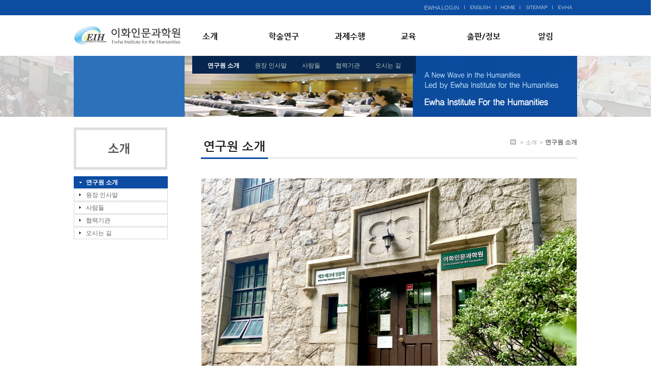

--- FILE ---
content_type: text/html;charset=UTF-8
request_url: http://cms.ewha.ac.kr/user/indexSub.action?codyMenuSeq=11654584&siteId=eih&menuUIType=sub
body_size: 39804
content:













<!DOCTYPE html PUBLIC "-//W3C//DTD XHTML 1.0 Transitional//EN" "http://www.w3.org/TR/xhtml1/DTD/xhtml1-transitional.dtd">
<html xmlns="http://www.w3.org/1999/xhtml">
<head>
    <title>이화인문과학원</title>
    <meta http-equiv="X-UA-Compatible" content="IE=edge">


    
    













<meta content="text/html; charset=utf-8" http-equiv="Content-type"/>
<!-- <meta http-equiv="Content-Type" content="text/html; charset=UTF-8"> -->


<meta name="viewport" content="width=1200">


<meta name="Generator" content="k2webtech">
<meta name="author" content="hmm">
<meta name="keywords" content="이화인문과학원" >
<meta name="description" content="이화인문과학원">


<script type="text/javascript" src="/Web-home/frame/js/_lib/jquery-latest.js"></script>
<!-- script src="http://code.jquery.com/ui/1.11.0/jquery-ui.js1"></script -->
<script type="text/javascript" src="/Web-home/frame/js/_lib/jquery-ui.js"></script>


<script type="text/javascript" src="/Web-home/frame/js/frame_common.js"></script>
<script type="text/javascript" src="/Web-home/wizUI/js/_lib/jquery.bxslider.js"></script>
<script type="text/javascript" src="/Web-home/wizUI/js/_lib/jquery.nyroModal.js"></script>
<script type="text/javascript" src="/Web-home/wizUI/js/_lib/jquery.jshowoff.js"></script>
<script type="text/javascript" src="/Web-home/wizUI/js/_lib/jquery.mCustomScrollbar.js"></script>
<script type="text/javascript" src="/Web-home/wizUI/js/_lib/jquery.sliderkit.1.9.2.js"></script>


<script type="text/javascript" src="/Web-home/wizUI/js/jcarousellite_1.0.1.js"></script>



<link rel="stylesheet" href="/Web-home/frame/css/frame_common.css" />
<link rel="stylesheet" href="/Web-home/user/common/css/wizUser_common.css" />
<link rel="stylesheet" href="/Web-home/frame/css/wizard_widget.css" />
<link rel="stylesheet" href="/Web-home/frame/css/webfont.css" />


<link rel="stylesheet" href="/Web-home/wizUI/css/k2wiz_message.css">


<link rel="stylesheet" href="/Web-home/wizUI/css/k2wiz_contSet.css">
<script type="text/javascript" src="/Web-home/frame/js/goto_set.js"></script>



<link href="/Web-home/user/TabBoard/css/tabBoard_common.css" rel="stylesheet" type="text/css" />
<link href="/Web-home/user/frontBoard/css/frontBoard_common.css" rel="stylesheet" type="text/css" />


<link rel="stylesheet" type="text/css" href="/Web-home/user/selectMenu/css/selectMenu_common.css" />
<script type="text/javascript" src="/Web-home/user/selectMenu/js/select_menu.js"></script>


<link rel="stylesheet" href="/user/eih/style/css/style.css?v=20260122194436">


    
    



    <!--[if IE 6]>
    <script src="/Web-home/common/js/DD_belatedPNG_0.0.8a-min.js"></script>
    <script>
    DD_belatedPNG.fix('.png');
    DD_belatedPNG.fix('a.pngA');
    </script>
    <![endif]-->
    <!--[if lt IE 7]>
    <![endif]-->
    <!--[if IE 8]><![endif]-->
    <!--[if IE 9]><![endif]-->
    <!--[if IE 10]><![endif]-->
    <!--[if !IE]><!--><!--<![endif]-->


    <script type="text/javascript">  
	///innoditor_u/js/customize.js 스크립트 상단에 document.domain 스크립트가 호출되면 에디터 로딩에 문제발생함(2015-05-28)
	//frame_footer.jsp 에서 지정함
	var g_arrSetEditorArea = new Array();

		function getPageTitle() {
			try {
				//document.domain="ewha.ac.kr"; //왜 주석을 풀었나요? HTML빌더에서 오류나요.
				
				/**
				- document.domain 사용시 HTML빌더 기능과 충돌증상 발생.
					case1 : document.domain 을 선언한 상태에서 innoditor 호출시 이노디터가 깨짐.
					case2 : document.domain 선언하지않고 innoditor 호출시 이노디터는 정상출력되나 편집버튼 클릭시 스크립트 에러 발생
					          편집버튼을 클릭하면 codyMain에서 또다시 document.domain을 선언하기 때문에 부모창과 자식창의 document.domain이 상이함.
					
					위 증상으로 인하여 이노디터를 사용하지않을때만 domain 선언. (2016-08-10)
				*/
				if(g_arrSetEditorArea==null || g_arrSetEditorArea[0]==undefined){
					document.domain="ewha.ac.kr"; 
				}
			top.parent.document.title="이화인문과학원";
			} catch (e) {}
		}
	
    </script>
    <script  type='text/javascript'>  
        var wizard_login = 0;
        var site_member = 0;
        var wizard_site = "eih";
    
    
            var menu_pos_1 = '0';
var menu_pos_2 = '0';
var menu_pos_3 = '0';
var menu_pos_1 = '0';
var menu_pos_2 = '0';
var menu_pos_3 = '0';
var menu_pos_4 = '0';

    </script>
    



<script type='text/javascript'>
try {	
	var scriptDomain = "ewha.ac.kr";
	
	if( opener ) {
		var openerDomain = opener.document.domain;
		if( openerDomain == scriptDomain ) {
			document.domain = scriptDomain;
		}
	} else {
		document.domain = scriptDomain;
	}
} catch(e){
	document.domain = "ewha.ac.kr";
}
</script><noscript></noscript>

<script  type='text/javascript'>


function init() {
	var pageLeft = document.getElementById('left-container');
    var pageRight = document.getElementById('content-container');
    var pageBottom = document.getElementById('footer-container');
    
    var htL = (pageLeft.scrollHeight);
    var htR = (pageRight.scrollHeight) + 20;
    var htB = (pageBottom.scrollHeight);
    
    if(htL > htR){
        /* alert("left"+htL); */
        $(pageLeft).css("height",htL + "px");
        $(pageRight).css("height",htL + "px");
    } else {
        /* alert("right"+htR); */
        $(pageLeft).css("height",htR + "px");
        $(pageRight).css("height",htR + "px");
    }
    
    $(pageBottom).css("height",htB + "px");
    
//	getPageTitle();
}
</script><noscript></noscript>


<style type="text/css">
body{
	background-image:url('/user/eih/mycodyimages/backgrounds_skin/body/bodyImg_1429747753803.jpg');background-repeat:no-repeat;background-position:center top;background-color:;
}
#wrap-container{
	background:url()  repeat;;
}
#header-container,
#mid-container,
#footer-container{
	width:1024px;
	margin-left:auto;
	margin-right:auto;
}
#header-container{
	height:110px;
}
#left-container{
	width:267px;
	float: left;
}
#content-container{
	width:757px;
	float:right;
}
#jwWrapQuick{
    top:110px;
    margin-left: 522.0px;
	z-index:999;
}
</style>

 
</head>
<!-- div3_1.jsp -->
<body  onload="init()" id="eih" class="div3_1 seq11654584">
<ul id="skipnavi">
	<li><a href="#content-container">본문바로가기</a></li>
	<li><a href="#gnb">주메뉴바로가기</a></li>
	<li><a href="#sub">부메뉴바로가기</a></li>
</ul>
<div id="wrap-container">
    <div id="jwWrapHeader">
		<div id="header-container" >
			
			


<p><a href="/user/indexMain.action?siteId=eih"><img style="left: 17px; top: 52px; position: absolute; z-index: 1;" border="0" alt="이화여자대학교 이화인문과학원" src="/user/eih/mycodyimages/logo.gif" /></a><a title="English" href="/user/eeih/" target="_blank"><img style="left: 785px; top: 10px; position: absolute; z-index: 1;" border="0" alt="home" src="/user/eih/mycodyimages/gnb_english_.png" /></a><a title="home" href="/user/eih/"><img style="left: 857px; top: 11px; position: absolute; z-index: 1;" border="0" alt="home" src="/user/eih/mycodyimages/gnb_home.png" /></a><a title="sitemap" href="/user/indexSub.action?codyMenuSeq=11654618&amp;siteId=eih&amp;menuUIType=top"><img style="left: 898px; top: 11px; position: absolute; z-index: 1;" border="0" alt="sitemap" src="/user/eih/mycodyimages/gnb_sitemap.png" /></a><a title="ewha" href="http://www.ewha.ac.kr/" target="_blank"><img style="left: 959px; top: 11px; position: absolute; z-index: 1;" border="0" alt="ewha" src="/user/eih/mycodyimages/gnb_ewha.png" /></a></p>

<DIV style="z-index: 10; left: 685px; width: 100px; position: absolute; top: 5px; height: 50px"> 


<!-- SSO -->


<!-- SSO -->
 





<link rel="stylesheet" type="text/css" href="/Web-home/widget/GNB/css/skin_001/us.css" />
<script type='text/javascript' src="/Web-home/widget/GNB/js/GNB_common.js"></script>



<!-- SSO -->
<script type='text/javascript'>
function ssoLogin(url) {
	if(url.indexOf("ssoLogout")!=-1){
		if(confirm("지금 로그아웃을 하시면 이화통합로그인(SSO) 사이트가 \n모두 함께 로그아웃 됩니다.로그아웃을 진행하시겠습니까?")){
			parent.location.href = url;
		}
	}else{
		parent.location.href = url;
	}	
}
function open_login(a)
{
 window.open(a,'로그인','width=800, height=500, scrollbars=no');
}
function open_join(a)
{
 window.open(a,'회원가입','width=700, height=700, scrollbars=no');
}
</script>
<!-- SSO -->

<div id="GNB-container" class="skin_001 box_GNB001">
	









	<h2 class="title">
		GNB바로가기
	</h2>
	
		
		<!-- 텍스트일때 -->
		<ul id="text">
			
			
				

				    
					
						
						 <li><a href="#" onclick="javascript:ssoLogin('/swift/sso/requestLogin.jsp?retURL=%2Fuser%2FindexMain.action%3FsiteId%3Deih&entity_id=sso.ewha.ac.kr');">EWHA LOGIN</a></li>  
					
					<!--  -->
				  
				
			
			
			
				
			
			
			
			
			
			
		</ul>
		
		
	
	
</div>

</DIV><DIV style="left: 270px; top: 60px; width: 700px; height: 50px; position: absolute; z-index: 12;">











<link rel="stylesheet" type="text/css" href="/user/eih/style/css/menu_ui.css?v=20260122194436" />
<script type="text/javascript" src="/user/eih/style/js/menu_ui.js?v=20260122194436"></script>

    
    <input type="hidden" id="selectTopMenuSeq" value="11654584"/>
    
	
	
		
	
		
		
		
	
		
	
		
	
		
	
		
	
		
	
		
	
		
	
		
	
		
	
		
	
		
	
		
	
		
	
		
	
		
	
		
	
		
	
		
	
		
	
		
	
		
	
		
	
		
	
		
	
		
	
		
	
	
		
	    
		<input type="hidden" class="menuDepth" value="2_1_0_0_0_0"/>

	<div id="menuTopUI">
		
		 
		
		
			
				
			
			
				
				
				<div id="div" class="div_1">
				<ul id="k2wiz_GNB"  class="ul_1" >
				
				
					
					<li class="li_1" id="k2wiz_GNBLi11654583">
					
			
			
			
			
			

				<a href="http://cms.ewha.ac.kr/user/indexSub.action?codyMenuSeq=11654584&amp;siteId=eih&amp;menuUIType=sub"  id="k2wiz_GNB_11654583" class="a_1 k2wiz_GNB_0  childY menu_2_0_0_0_0_0" target="_self">
					소개
				</a>
			
			
			
			
			
			
		
		
			
			
				
				
				
				<div id="div_11654583" class="div_2">
				<ul id="k2wiz_GNB_ul_11654583"  class="ul_2">
				
					
					<li class="li_2" id="k2wiz_GNBLi11654584">
					
			
			
			
			
			

				<a href="/user/indexSub.action?codyMenuSeq=11654584&siteId=eih&menuUIType=top"  id="k2wiz_GNB_11654584" class="a_2 k2wiz_GNB_11654583 activeOn childN menu_2_1_0_0_0_0" target="_self">
					연구원 소개
				</a>
			
			
			
			
			
			
		
		
			
			
			
				</li>
				
				
					<li class="li_2" id="k2wiz_GNBLi11654585">
				
			
			
			
			

				<a href="/user/indexSub.action?codyMenuSeq=11654585&siteId=eih&menuUIType=top"  id="k2wiz_GNB_11654585" class="a_2 k2wiz_GNB_11654583  childN menu_2_4_0_0_0_0" target="_self">
					원장 인사말
				</a>
			
			
			
			
			
			
		
		
			
			
			
				</li>
				
				
					<li class="li_2" id="k2wiz_GNBLi11654586">
				
			
			
			
			

				<a href="/user/indexSub.action?codyMenuSeq=11654586&siteId=eih&menuUIType=top"  id="k2wiz_GNB_11654586" class="a_2 k2wiz_GNB_11654583  childY menu_2_5_0_0_0_0" target="_self">
					사람들
				</a>
			
			
			
			
			
			
		
		
			
			
			
				</li>
				
				
					<li class="li_2" id="k2wiz_GNBLi44572981">
				
			
			
			
			

				<a href="/user/indexSub.action?codyMenuSeq=44572981&siteId=eih&menuUIType=top"  id="k2wiz_GNB_44572981" class="a_2 k2wiz_GNB_11654583  childN menu_2_6_0_0_0_0" target="_self">
					협력기관
				</a>
			
			
			
			
			
			
		
		
			
			
			
				</li>
				
				
					<li class="li_2" id="k2wiz_GNBLi11654587">
				
			
			
			
			

				<a href="/user/indexSub.action?codyMenuSeq=11654587&siteId=eih&menuUIType=top"  id="k2wiz_GNB_11654587" class="a_2 k2wiz_GNB_11654583  childN menu_2_7_0_0_0_0" target="_self">
					오시는 길
				</a>
			
			
			
			
			
			
		
		
			
			
			
			
				
					
					
				
				
					</li>
				</ul>
				</div>
				
				</li>
				<li class="li_1" id="k2wiz_GNBLi11654588">
			
			
			

				<a href="http://cms.ewha.ac.kr/user/indexSub.action?codyMenuSeq=11654589&amp;siteId=eih&amp;menuUIType=sub"  id="k2wiz_GNB_11654588" class="a_1 k2wiz_GNB_0  childY menu_4_0_0_0_0_0" target="_self">
					학술연구
				</a>
			
			
			
			
			
			
		
		
			
			
				
				
				
				<div id="div_11654588" class="div_2">
				<ul id="k2wiz_GNB_ul_11654588"  class="ul_2">
				
					
					<li class="li_2" id="k2wiz_GNBLi11655008">
					
			
			
			
			
			

				<a href="/user/indexSub.action?codyMenuSeq=11655008&siteId=eih&menuUIType=top"  id="k2wiz_GNB_11655008" class="a_2 k2wiz_GNB_11654588  childN menu_4_1_0_0_0_0" target="_self">
					학술대회
				</a>
			
			
			
			
			
			
		
		
			
			
			
				</li>
				
				
					<li class="li_2" id="k2wiz_GNBLi11654589">
				
			
			
			
			

				<a href="/user/indexSub.action?codyMenuSeq=11654589&siteId=eih&menuUIType=top"  id="k2wiz_GNB_11654589" class="a_2 k2wiz_GNB_11654588  childN menu_4_2_0_0_0_0" target="_self">
					콜로키움
				</a>
			
			
			
			
			
			
		
		
			
			
			
				</li>
				
				
					<li class="li_2" id="k2wiz_GNBLi63943962">
				
			
			
			
			

				<a href="/user/indexSub.action?codyMenuSeq=63943962&siteId=eih&menuUIType=top"  id="k2wiz_GNB_63943962" class="a_2 k2wiz_GNB_11654588  childN menu_4_4_0_0_0_0" target="_self">
					세미나
				</a>
			
			
			
			
			
			
		
		
			
			
			
				</li>
				
				
					<li class="li_2" id="k2wiz_GNBLi44575724">
				
			
			
			
			

				<a href="/user/indexSub.action?codyMenuSeq=44575724&siteId=eih&menuUIType=top"  id="k2wiz_GNB_44575724" class="a_2 k2wiz_GNB_11654588  childN menu_4_5_0_0_0_0" target="_self">
					연구활동
				</a>
			
			
			
			
			
			
		
		
			
			
			
			
				
					
					
				
				
					</li>
				</ul>
				</div>
				
				</li>
				<li class="li_1" id="k2wiz_GNBLi11654917">
			
			
			

				<a href="/user/indexSub.action?codyMenuSeq=11654917&siteId=eih&menuUIType=top"  id="k2wiz_GNB_11654917" class="a_1 k2wiz_GNB_0  childY menu_5_0_0_0_0_0" target="_self">
					과제수행
				</a>
			
			
			
			
			
			
		
		
			
			
				
				
				
				<div id="div_11654917" class="div_2">
				<ul id="k2wiz_GNB_ul_11654917"  class="ul_2">
				
					
					<li class="li_2" id="k2wiz_GNBLi44573878">
					
			
			
			
			
			

				<a href="/user/indexSub.action?codyMenuSeq=44573878&siteId=eih&menuUIType=top"  id="k2wiz_GNB_44573878" class="a_2 k2wiz_GNB_11654917  childN menu_5_1_0_0_0_0" target="_self">
					대학중점연구소지원사업
				</a>
			
			
			
			
			
			
		
		
			
			
			
				</li>
				
				
					<li class="li_2" id="k2wiz_GNBLi11655214">
				
			
			
			
			

				<a href="/user/indexSub.action?codyMenuSeq=11655214&siteId=eih&menuUIType=top"  id="k2wiz_GNB_11655214" class="a_2 k2wiz_GNB_11654917  childY menu_5_2_0_0_0_0" target="_self">
					인문한국(HK)지원사업
				</a>
			
			
			
			
			
			
		
		
			
			
			
				</li>
				
				
					<li class="li_2" id="k2wiz_GNBLi11655227">
				
			
			
			
			

				<a href="/user/indexSub.action?codyMenuSeq=11655227&siteId=eih&menuUIType=top"  id="k2wiz_GNB_11655227" class="a_2 k2wiz_GNB_11654917  childN menu_5_3_0_0_0_0" target="_self">
					인문프로젝트 선
				</a>
			
			
			
			
			
			
		
		
			
			
			
			
				
					
					
				
				
					</li>
				</ul>
				</div>
				
				</li>
				<li class="li_1" id="k2wiz_GNBLi11654599">
			
			
			

				<a href="/user/indexSub.action?codyMenuSeq=11654599&siteId=eih&menuUIType=top"  id="k2wiz_GNB_11654599" class="a_1 k2wiz_GNB_0  childY menu_6_0_0_0_0_0" target="_self">
					교육
				</a>
			
			
			
			
			
			
		
		
			
			
				
				
				
				<div id="div_11654599" class="div_2">
				<ul id="k2wiz_GNB_ul_11654599"  class="ul_2">
				
					
					<li class="li_2" id="k2wiz_GNBLi44624992">
					
			
			
			
			
			

				<a href="/user/indexSub.action?codyMenuSeq=44624992&siteId=eih&menuUIType=top"  id="k2wiz_GNB_44624992" class="a_2 k2wiz_GNB_11654599  childN menu_6_3_0_0_0_0" target="_self">
					학부교과목
				</a>
			
			
			
			
			
			
		
		
			
			
			
				</li>
				
				
					<li class="li_2" id="k2wiz_GNBLi44583051">
				
			
			
			
			

				<a href="/user/indexSub.action?codyMenuSeq=44583051&siteId=eih&menuUIType=top"  id="k2wiz_GNB_44583051" class="a_2 k2wiz_GNB_11654599  childN menu_6_4_0_0_0_0" target="_self">
					대학원 협동과정
				</a>
			
			
			
			
			
			
		
		
			
			
			
				</li>
				
				
					<li class="li_2" id="k2wiz_GNBLi11654600">
				
			
			
			
			

				<a href="/user/indexSub.action?codyMenuSeq=11654600&siteId=eih&menuUIType=top"  id="k2wiz_GNB_11654600" class="a_2 k2wiz_GNB_11654599  childN menu_6_5_0_0_0_0" target="_self">
					대중강좌
				</a>
			
			
			
			
			
			
		
		
			
			
			
				</li>
				
				
					<li class="li_2" id="k2wiz_GNBLi11655045">
				
			
			
			
			

				<a href="/user/indexSub.action?codyMenuSeq=11655045&siteId=eih&menuUIType=top"  id="k2wiz_GNB_11655045" class="a_2 k2wiz_GNB_11654599  childN menu_6_6_0_0_0_0" target="_self">
					기획강연
				</a>
			
			
			
			
			
			
		
		
			
			
			
			
				
					
					
				
				
					</li>
				</ul>
				</div>
				
				</li>
				<li class="li_1" id="k2wiz_GNBLi11654601">
			
			
			

				<a href="/user/indexSub.action?codyMenuSeq=11654601&siteId=eih&menuUIType=top"  id="k2wiz_GNB_11654601" class="a_1 k2wiz_GNB_0  childY menu_8_0_0_0_0_0" target="_self">
					출판/정보
				</a>
			
			
			
			
			
			
		
		
			
			
				
				
				
				<div id="div_11654601" class="div_2">
				<ul id="k2wiz_GNB_ul_11654601"  class="ul_2">
				
					
					<li class="li_2" id="k2wiz_GNBLi11654602">
					
			
			
			
			
			

				<a href="/user/indexSub.action?codyMenuSeq=11654602&siteId=eih&menuUIType=top"  id="k2wiz_GNB_11654602" class="a_2 k2wiz_GNB_11654601  childN menu_8_1_0_0_0_0" target="_self">
					총서
				</a>
			
			
			
			
			
			
		
		
			
			
			
				</li>
				
				
					<li class="li_2" id="k2wiz_GNBLi11654603">
				
			
			
			
			

				<a href="/user/indexSub.action?codyMenuSeq=11654603&siteId=eih&menuUIType=top"  id="k2wiz_GNB_11654603" class="a_2 k2wiz_GNB_11654601  childY menu_8_2_0_0_0_0" target="_self">
					학술지
				</a>
			
			
			
			
			
			
		
		
			
			
			
				</li>
				
				
					<li class="li_2" id="k2wiz_GNBLi44575088">
				
			
			
			
			

				<a href="/user/indexSub.action?codyMenuSeq=44575088&siteId=eih&menuUIType=top"  id="k2wiz_GNB_44575088" class="a_2 k2wiz_GNB_11654601  childN menu_8_3_0_0_0_0" target="_self">
					문헌자료실 소장자료
				</a>
			
			
			
			
			
			
		
		
			
			
			
				</li>
				
				
					<li class="li_2" id="k2wiz_GNBLi44575290">
				
			
			
			
			

				<a href="/user/indexSub.action?codyMenuSeq=44575290&siteId=eih&menuUIType=top"  id="k2wiz_GNB_44575290" class="a_2 k2wiz_GNB_11654601  childY menu_8_4_0_0_0_0" target="_self">
					탈경계문화경험 아카이브
				</a>
			
			
			
			
			
			
		
		
			
			
			
			
				
					
					
				
				
					</li>
				</ul>
				</div>
				
				</li>
				<li class="li_1" id="k2wiz_GNBLi11654928">
			
			
			

				<a href="/user/indexSub.action?codyMenuSeq=11654928&siteId=eih&menuUIType=top"  id="k2wiz_GNB_11654928" class="a_1 k2wiz_GNB_0  childY menu_11_0_0_0_0_0" target="_self">
					알림
				</a>
			
			
			
			
			
			
		
		
			
			
				
				
				
				<div id="div_11654928" class="div_2">
				<ul id="k2wiz_GNB_ul_11654928"  class="ul_2">
				
					
					<li class="li_2" id="k2wiz_GNBLi11655249">
					
			
			
			
			
			

				<a href="/user/indexSub.action?codyMenuSeq=11655249&siteId=eih&menuUIType=top"  id="k2wiz_GNB_11655249" class="a_2 k2wiz_GNB_11654928  childN menu_11_1_0_0_0_0" target="_self">
					공지사항
				</a>
			
			
			
			
			
			
		
		
			
			
			
				</li>
				
				
					<li class="li_2" id="k2wiz_GNBLi11655263">
				
			
			
			
			

				<a href="/user/indexSub.action?codyMenuSeq=11655263&siteId=eih&menuUIType=top"  id="k2wiz_GNB_11655263" class="a_2 k2wiz_GNB_11654928  childN menu_11_3_0_0_0_0" target="_self">
					언론보도
				</a>
			
			
			
			
				
					
					
				
				
					</li>
				</ul>
				</div><!-- 222 -->
				
			
			
			
		
		
		
			</li>
		</ul>
		</div>
		
		
	</div>    </DIV>
		</div> 
	</div>
	<div id="jwWrapContent">
		<div id="mid-container">
			<div id="left-container" >
		    	
		    	


<p><br /></p>
<p><img style="left: 17px; top: 0px; position: absolute; z-index: 1; width: 668px; height: 120px;" alt="비주얼" src="https://cms.ewha.ac.kr/user/eih/visual/11654578/upload_6d790561_a2a6_4519_82bf_c5a0fed1e2f7_00082270.jpg" align="" border="" hspace="" vspace="" /><img style="left: 684px; top: 0px; position: absolute; z-index: 2;" alt="통합적인 문제해결능력을 갖춘 우수 전문 여성리더를 양성합니다. 000기관" src="https://cms.ewha.ac.kr/user/eih/mycodyimages/subvisual_text.png" /></p>
<div id="subvisual_bg" style="left: 684px; top: 0px; position: absolute; z-index: 1;">
	<p><br /></p>
</div>

<DIV style="left: 17px; top: 141px; width: 185px; height: 300px; position: absolute; z-index: 10;">




 		<input type="hidden" id="selectSubMenuSeq" value="11654584"/>
 		<input type="hidden" id="selectSubMenuParentSeq" value="11654583"/>
 

 	
	
		
		
		
	
		
	
		
	
		
	
		
	
		
	
		
	
		
	
		
	
		
	
	
		
	

	<input type="hidden" class="menuDepth" value="2_1_0_0_0_0"/>

		<div id="menuSubUI">
			
			<div id="menuSubTitleUI_11654583" class="menuSubTitle menuSubTitleUI_0_1" >
				소개
			</div>
			
			
			
			
			
			
			
				
				
				
				
				
				

			
				
					
				
				
					
					<div id="div_11654583" class="div_1">
					
					<ul id="k2wiz_GNB"  class="ul_1" >
					
					
					
						<li class="li_1">
					
						
				
				
				
				
				

					<a href="/user/indexSub.action?codyMenuSeq=11654584&siteId=eih&menuUIType=sub"  id="k2wiz_GNB_11654584" class="a_1 k2wiz_GNB_11654583 activeOn childN menu_2_1_0_0_0_0" target="_self">
						연구원 소개
					</a>

					
					<script>
					$(document).ready(function(){
						var topParent11654583 = "#menuTopUI #k2wiz_GNB_11654583";
						var subParent11654583 = "#menuSubUI #k2wiz_GNB_11654583";

						$(topParent11654583).addClass("activeOn");
						$(topParent11654583).parent().parent().parent().show();
						$(topParent11654583).parent().parent().parent().parent().find(" > .a_1 ").addClass("activeOn");
						$(subParent11654583).addClass("activeOn");
					});
					</script>
					
				
				
				
				
				
				
			
				
				
				
				

			
				
				
				
					</li>

					<li class="li_1">
				
				
				
				

					<a href="/user/indexSub.action?codyMenuSeq=11654585&siteId=eih&menuUIType=sub"  id="k2wiz_GNB_11654585" class="a_1 k2wiz_GNB_11654583  childN menu_2_4_0_0_0_0" target="_self">
						원장 인사말
					</a>

					
				
				
				
				
				
				
			
				
				
				
				

			
				
				
				
					</li>

					<li class="li_1">
				
				
				
				

					<a href="/user/indexSub.action?codyMenuSeq=11654586&siteId=eih&menuUIType=sub"  id="k2wiz_GNB_11654586" class="a_1 k2wiz_GNB_11654583  childY menu_2_5_0_0_0_0" target="_self">
						사람들
					</a>

					
				
				
				
				
				
				
			
				
				
				
				

			
				
				
					
					<div id="div_11654586" class="div_2">
					
					
					<ul id="k2wiz_GNB_ul_11654586"  class="ul_2">
					
					
						<li class="li_2">
					
						
				
				
				
				
				

					<a href="/user/indexSub.action?codyMenuSeq=11655267&siteId=eih&menuUIType=sub"  id="k2wiz_GNB_11655267" class="a_2 k2wiz_GNB_11654586  childN menu_2_5_1_0_0_0" target="_top">
						전임교원
					</a>

					
				
				
				
				
				
				
			
				
				
				
				

			
				
				
				
					</li>

					<li class="li_2">
				
				
				
				

					<a href="/user/indexSub.action?codyMenuSeq=11655272&siteId=eih&menuUIType=sub"  id="k2wiz_GNB_11655272" class="a_2 k2wiz_GNB_11654586  childN menu_2_5_2_0_0_0" target="_self">
						연구원
					</a>

					
				
				
				
				
				
				
			
				
				
				
				

			
				
				
				
					</li>

					<li class="li_2">
				
				
				
				

					<a href="/user/indexSub.action?codyMenuSeq=59102146&siteId=eih&menuUIType=sub"  id="k2wiz_GNB_59102146" class="a_2 k2wiz_GNB_11654586  childN menu_2_5_7_0_0_0" target="_self">
						연구위원
					</a>

					
				
				
				
				
				
				
			
				
				
				
				

			
				
				
				
					</li>

					<li class="li_2">
				
				
				
				

					<a href="/user/indexSub.action?codyMenuSeq=18244033&siteId=eih&menuUIType=sub"  id="k2wiz_GNB_18244033" class="a_2 k2wiz_GNB_11654586  childN menu_2_5_8_0_0_0" target="_self">
						객원 연구원
					</a>

					
				
				
				
				
				
				
			
				
				
				
				

			
				
				
				
					</li>

					<li class="li_2">
				
				
				
				

					<a href="/user/indexSub.action?codyMenuSeq=24974402&siteId=eih&menuUIType=sub"  id="k2wiz_GNB_24974402" class="a_2 k2wiz_GNB_11654586  childN menu_2_5_9_0_0_0" target="_self">
						행정실
					</a>

					
				
				
				
				
				
				
			
				
				
				
				

			
				
				
				
				
					
						
						
					
					
						</li>
					</ul>
					</div>
					
					</li>
					
					<li class="li_1">
				
				
				

					<a href="/user/indexSub.action?codyMenuSeq=44572981&siteId=eih&menuUIType=sub"  id="k2wiz_GNB_44572981" class="a_1 k2wiz_GNB_11654583  childN menu_2_6_0_0_0_0" target="_self">
						협력기관
					</a>

					
				
				
				
				
				
				
			
				
				
				
				

			
				
				
				
					</li>

					<li class="li_1">
				
				
				
				

					<a href="/user/indexSub.action?codyMenuSeq=11654587&siteId=eih&menuUIType=sub"  id="k2wiz_GNB_11654587" class="a_1 k2wiz_GNB_11654583  childN menu_2_7_0_0_0_0" target="_self">
						오시는 길
					</a>

					
				
				
				
				
					
						
						
					
					
				
				
				
			
			
			
				</li>
			</ul>
			</div>
			
			
		</div></DIV>
		    </div>
		    <div id="content-container" >
		    	
		    	


<div class="neoPageContent">
<DIV style"">






<script type="text/javascript" src="/Web-home/wizUI/js/_lib/jquery.bxslider.js"></script>
<script type="text/javascript" src="/Web-home/wizUI/js/_lib/jquery.jshowoff.js"></script>
<script type="text/javascript" src="/Web-home/wizUI/js/_lib/jquery.mCustomScrollbar.js"></script>
<script type="text/javascript" src="/Web-home/wizUI/js/_lib/jquery.sliderkit.1.9.2.js"></script>
<script type="text/javascript" src="/Web-home/wizUI/js/_lib/jquery.nyroModal.js"></script>




	<script type="text/javascript">
	$(document).ready(function() {
		/*
		$('img').error(function() {
			$(this).attr('src', 'http://ewhaprof.k2web.co.kr/mbs/common/sprofile/images/bg_thumb.gif');
			$(this).attr('alt', '이미지로드중 오류가 발생하였습니다.');
			$(this).attr('class', 'hide');
		}).each(function(n) {
			$(this).attr('src', $(this).attr('src'));
			$(this).attr('alt', $(this).attr('alt'));
			$(this).attr('class', $(this).attr('hide'));
		});
		*/
	});
	</script>

<link rel="stylesheet" type="text/css" href="/Web-home/user/content/css/skin_001/kr.css" />
<script type="text/javascript" src="/Web-home/user/content/js/content_common.js"></script>

 

<div id="contentsWrap" class="htmlWrap wizUser box_Contents001">	
    







 

 
	<form name="contentsOrderSave" method="post"> 
		<input type="hidden" name='zoneSeq' value='11733538' />
		<input type="hidden" name='siteId' value='eih' />
		<input type="hidden" name='command'  />
		<input type="hidden" name="parent" value="%2Fuser%2FindexSub.action%3FcodyMenuSeq%3D11654584%26siteId%3Deih%26menuUIType%3Dsub" />
		<input type="hidden" name="cidxOrder" id="cidxOrder" />
	</form>  

	<form name="form" method="get"> 
		<input type="hidden" name='zoneSeq' value='11733538'>
		<input type="hidden" name='siteId' value='eih'>  
		<input type="hidden" name='command'>   
		<input type="hidden" name="parent" value="%2Fuser%2FindexSub.action%3FcodyMenuSeq%3D11654584%26siteId%3Deih%26menuUIType%3Dsub" />
		<input type="hidden" id="cidx" name='cidx'>  
		<input type="hidden" id="kind" name='kind' value='' />  
		
		 
				 


		<div  class="htmlOuter">
			
				   
 
					
					

						

						

						
						 
							 
							
							     
							<div class='k2conSort k2conWrap k2con_11786078  typeImgUp' id='11786078'  >
								
								
								    
									<div class="conbuilPhoto">  
										
											<div class="thumb"><img src='/user/eih/sprofile/11733538_0_1688110270271.jpg' alt='' /></div>
											<p class="caption"></p>
										 
									</div>
								    <div class="conbuilContent">
										<h2 style="text-align: justify;"><span style="font-size: 11pt; font-family: " times="" new="" roman";"="">이화인문과학원</span></h2>
<div>
	<p><span style="font-size: 11pt; font-family: " times="" new="" roman";"=""></span></p>
	<div style="font-size: 12px;">
		<p>&nbsp; 이화여대 진관에 자리한 이화인문과학원은 문학, 역사, 철학, 예술, 과학, 기술 연구자들이 모여 있는 다학제, 융복합 연구 공간입니다. 이화인문과학원은 인문학의 ‘위기’를 극복하고, 21세기 지식, 기술, 문화 환경의 변화에 적극 대응하기 위하여 2007년 8월 본부 소속 연구기관으로 설립되었습니다. 이화인문과학원은 2007년 11월부터 2017년 8월까지 10년 동안 “탈경계 인문학의 구축과 확산”이라는 아젠다로 한국연구재단의 인문한국(HK) 지원사업을 성공적으로 수행한 바 있습니다. 이 과정에서 이끌어 낸 포스트휴먼 연구와 동아시아 지식 연구는 다학제, 융복합 연구의 결과로 이화인문과학원의 대표적인 연구 성과일 뿐만 아니라 한국 인문학 연구의 새로운 지평을 연 중요한 연구 성과라고 자부합니다. 2018년 이후로 현재는 한국연구재단의 대학중점연구소 지원사업인 “생태-기술 비평: 에코-테크네 인문학의 실천” 연구를 수행하고 있습니다.&nbsp;</p>
	</div>
	<div style="font-size: 12px;">
		<p><br /></p>
	</div>
	<div style="font-size: 12px;">
		<p>&nbsp; 이화인문과학원은 한국연구재단 등재학술지인 ⟨탈경계인문학⟩과 Scopus 등재지인 ⟨Journal of Posthuman Studies⟩의 2종의 학술지를 출간하고 있으며, ⟨에코테크네 학술총서⟩를 비롯한 다양한 학술총서를 기획·출간함으로써 연구 성과의 공유와 확산에도 힘쓰고 있습니다. 또한 학문적 연구 성과를 대학 교육과 연계시키기 위해 총 19개의 학부 교양 과목을 개설하고 있으며, 일반대학원의 포스트휴먼 융합인문학 협동과정을 개설하여 운영함으로써 연구와 교육이 선순환적으로 되먹임되는 학술 생태계의 구축을 위해 노력하고 있습니다.</p>
	</div>
</div>
<div>
	<div style="">
		<p><br /></p>
	</div>
</div>
<h>
<p style="margin-left: 0px;"><br /></p>
<strong></strong>
<h2 style="text-align: justify; margin-left: 0px;"><span style="font-size: 11pt;" times="" new="" roman";"="">연구소 연혁</span></h2>
<div>
<p><span style="font-size: 11pt;" times="" new="" roman";"="">
	<h style="font-size: 12px;"></h>
	</span></p>
	<p><span times="" new="" roman";"="">2007.08 본부소속 연구기관 이화인문과학원 개원. 초대 원장 오정화 교수 부임.</span><br />
	<span times="" new="" roman";"="">&nbsp;&nbsp;&nbsp;&nbsp;&nbsp;&nbsp;&nbsp;&nbsp; (산하기관: 국어문화원, 기호학연구소, 여성신학연구소, 영미학융합연구소, 이화사학연구소)</span><br />
	<span times="" new="" roman";"="">2007.08 탈경계인문학 연구단 주관연구소 선정</span><br />
	<span times="" new="" roman";"="">2007.08 &lt;이화인문과학원 규정&gt; 제정</span><br />
	<span times="" new="" roman";"="">2007.11 한국연구재단 인문한국지원사업(HK) 선정, “탈경계인문학의 구축과 확산” 1단계 사업 시작</span><br />
	<span times="" new="" roman";"="">2008.01 &lt;인문한국사업지원사업 수행을 위한 운영규정&gt; 제정</span><br />
	<span times="" new="" roman";"="">2008.03 서울시립청소년 직업체험센터(하자 센터)와 교류협정 체결</span><br />
	<span times="" new="" roman";"="">2008.04 이화인문과학원 홈페이지 구축 (http://eih.ewha.ac.kr)</span><br />
	<span times="" new="" roman";"="">2008.08 국문학술지 &lt;탈경계인문학&gt; 창간</span><br />
	<span times="" new="" roman";"="">2009.06 탈경계문화경험 아카이브 홈페이지 구축 (http://archive-eih.ewha.ac.kr)</span><br />
	<span times="" new="" roman";"="">2009.06 영문학술지 Trans-Humanities 창간</span><br />
	<span times="" new="" roman";"="">2009.11 파주 교하도서관과 교류 협정 체결</span><br />
	<span times="" new="" roman";"="">2010.11 한국연구재단 인문한국지원사업 “탈경계인문학의 구축과 확산” 2단계 사업 시작. 2대 원장 장미영 교수 부임.</span><br />
	<span times="" new="" roman";"="">2010.12 푸단대학 한국연구중심과 교류 시작</span></p>
	<p>2011.02 국문 &lt;탈경계인문학&gt;과 영문 Trans-Humanities 학술지를 &lt;탈경계인문학 Trans-Humanities&gt;로 통합<br />
	<span times="" new="" roman";"="">2012.01 파리 8 대학교(Paris 8 University) LABEX 팀과 교류 협정 체결</span><br />
	<span times="" new="" roman";"="">2012.06 파리-동 대학교(Paris-Est University) 문학·지식·예술연구소와 교류 시작</span><br />
	<span times="" new="" roman";"="">2012.09 “탈경계인문학 학술총서” 한국연구재단 “2012년 기초연구우수성과(50선)” 선정</span><br />
	<span times="" new="" roman";"="">2012.11 &lt;인문한국사업지원사업 수행을 위한 운영규정&gt; 개정</span><br />
	<span times="" new="" roman";"="">2013.03 &lt;이화인문과학원 규정&gt; 개정(산하기관 증대: 중국문화연구소, 철학연구소)&nbsp;</span><br />
	<span times="" new="" roman";"="">2013.09 한국연구재단 인문한국지원사업 “탈경계인문학의 구축과 확산” 3단계 사업 시작. 3대 원장 송기정 교수 부임</span><br /></p>
	<p><span times="" new="" roman";"="">2014.01 학술지&nbsp;&lt;탈경계인문학 Trans-Humanities&gt; KCI등재후보학술지 선정</span></p>
	<p><span times="" new="" roman";"=""><span style="text-indent: -18.6667px;">2017.06 영문학술지 Journal of Posthuman Studies 창간호 출간</span></span></p>
	<p><span times="" new="" roman";"="">2017.08 인문한국지원사업 종료</span></p>
	<p><span times="" new="" roman";"="">2017.09 4대 원장&nbsp;전혜영 교수 부임</span></p>
	<p><span style="font-size: 12px;"></span></p>
	<p style="font-size: 12px;"><span times="" new="" roman";"="">2018.09 한국연구재단 대학중점연구소지원사업 &lt;생태-기술 비평: 에코-테크네 인문학의 실천&gt; 시작</span></p>
	<p style="font-size: 12px;"><span times="" new="" roman";"="">2019.01&nbsp;학술지&nbsp;&lt;탈경계인문학 Trans-Humanities&gt; KCI등재학술지 선정</span></p>
	<p style="font-size: 12px;"><span times="" new="" roman";"="">2019.08 5대 원장 김경미 교수 부임</span></p>
	<p style="font-size: 12px;"><span times="" new="" roman";"="">2019.10 건국대학교 몸문화연구소와 교류 협정 체결</span></p>
	<p style="font-size: 12px;"><span times="" new="" roman";"="">2020.09 일반대학원 산하 &lt;포스트휴먼 융합인문학&gt; 협동과정 개설</span></p>
	<p style="font-size: 12px;"><span times="" new="" roman";"="">2021.02 학술지 Journal of Posthuman Studies, SCOPUS 등재</span></p>
	<p style="font-size: 12px;"><span times="" new="" roman";"="">2021.08 6대 원장 함동주 교수 부임</span></p>
	<p style="font-size: 12px;"><span times="" new="" roman";"="">2022.10 강원대학교 인문과학연구소와 교류 협정 체결</span></p>
	<p style="font-size: 12px;"><span times="" new="" roman";"="">2023.02 7대 원장 김진희 교수 부임</span></p>
	<p style="font-size: 12px;"><span times="" new="" roman";"="">2024.03 이화인문과학원 국제학술대회 &lt;에코-테크네 인문학의 응답: 확장된 생태학을 위한 시나리오&gt; 개최&nbsp;</span></p>
	<p style="font-size: 12px;"><span times="" new="" roman";"="">2024.08 중점연구소지원사업 종료</span></p>
	<p style="font-size: 12px;"><span times="" new="" roman";"="">2025.02 8대 원장 김애령 교수(인문과학원 전임교원) 부임&nbsp;</span></p>
</div>
</h>

									</div>
								
								
							</div>
							
						 

						
						
						
						
						
						 
					 
				
			
			

		</div><!-- //contentSortable -->
 
		
		</form>
 </div>
 


</DIV></div>
<DIV style="left: 0px; top: 160px; width: 740px; height: 36px; position: absolute; z-index: 10;">





<!-- ############################## -->
<link rel="stylesheet" type="text/css" href="/Web-home/widget/pagelocation/css/skin_002/kr.css">
<!-- ############################## -->

	<div id="pagelocationWrap" class="skin_002 box_location002">
		









		<h1 id="pagelocationTitle">
            
                <strong>연구원 소개</strong>
            
        </h1>
        
        <div id="pagelocationNav">
	        <ul id="pagelocationNavUl">
	            <li class="home">
	                <span class="depth">홈</span>
	                <span class="gt">&gt;</span>
	            </li>
				
				
				
				    <li>
						<span class="depth">소개</span>
						<span class="gt">&gt;</span>
					</li>
				
				
				
					
					    <li>
						    <strong>연구원 소개</strong>
						</li>
				
			</ul>
		</div>	
	</div>



</DIV>
		    </div>	    
		</div>
	</div>
	













<!-- ############################## -->
<link rel="stylesheet" type="text/css" href="/Web-home/widget/quick/css/skin_001/kr.css">
<script type='text/javascript' src="/Web-home/widget/quick/js/quick_common.js"></script>
<!-- ############################## -->

<script>
	function windowPop(url, width, height, top, left){
		var specs = "";
		specs = "width="+width;
		specs += " height="+height;
		specs += " top="+top;
		specs += " left="+left;
		
		window.open(url, '', specs);	
	}
</script>



<!-- ############################## -->
<div id="jwWrapQuick">



</div>
<!-- ############################## -->



    <div id="jwWrapFooter">
		<div id="footer-container" >
			
			


<div style="left: 0px; top: 0px; width: 990px; height: 90px; position: absolute;" id="footer">
	<div class="privacy">
		<p><a onclick="window.open(this.href,'popup','width=800,height=800,left=100,top=0,scrollbars=yes'); return false;" href="http://www.ewha.ac.kr/ewha/etc/privacy.do" target="_blank">개인정보처리방침</a>  </p>
	</div>
	<p class="address">03760 서울특별시 서대문구 이화여대길 52 이화여자대학교 <strong>이화인문과학원</strong>&nbsp;&nbsp;&nbsp;&nbsp;대표전화&nbsp;02-3277-6596~7 &nbsp;&nbsp;<span class="gray">이메일</span>&nbsp;<a href="mailto:eih@ewha.ac.kr">eih@ewha.ac.kr</a>&nbsp; &nbsp;팩스 02-3277-6760</p>
	<p class="copyright">Copyright ⓒ 2015 Ewha Womans University. All Rights Reserved.</p>
</div>
		</div>
	</div>
</div>




<!-- 회원로그인 시, 생성된세션으로 팝업처리  -->


<!-- 회원로그인 시, 생성된세션으로 팝업처리 -->



<!-- 회원로그인 시, 생성된세션으로 팝업처리 -->   
<!-- 회원로그인 시, 생성된세션으로 팝업처리  -->











</body>
</html>  

--- FILE ---
content_type: text/css
request_url: http://cms.ewha.ac.kr/user/eih/style/css/style.css?v=20260122194436
body_size: 3521
content:
/*주메뉴 볼드처리*/
#menuTopUI #div #k2wiz_GNB .li_1 a.a_1{
	font-weight: bold;
}
/***EwhaNews ***/
.mbsEwhaNews a.more {
  top: -10px !important;
}

/***tabBoard ***/
.tabBoardWrap.skin_001 .tabBoardBox .tabBoardList .tabBoardLi.on .tabBoardTab {
  border-color: #0c4da1 !important;
  background-color: #0c4da1 !important;
}

/*** main layout ***/
.box1
{
	border-top:solid #b38850 4px;
	border-bottom:solid #c3c3c3 1px;
	border-left:solid #c3c3c3 1px;
	border-right:solid #c3c3c3 1px;
}
.box1_1
{
	border-top:solid #0c4da1 4px;
	border-bottom:solid #c3c3c3 1px;
	border-left:solid #c3c3c3 1px;
	border-right:solid #c3c3c3 1px;
}
.box2
{
	border-top:solid #b38850 4px;
	border-bottom:solid #c3c3c3 1px;
	border-left:solid #c3c3c3 1px;
	border-right:solid #c3c3c3 1px;
}
.box2_1
{
	border-top:solid #0c4da1 4px;
	border-bottom:solid #c3c3c3 1px;
	border-left:solid #c3c3c3 1px;
	border-right:solid #c3c3c3 1px;
}
.box2_2
{
	border-top:solid #0c4da1 4px;
	border-bottom:solid #c3c3c3 1px;
	border-left:solid #c3c3c3 1px;
	border-right:solid #c3c3c3 1px;
}

/*** main banner ***/
.banner_zone_area ol li {
	margin-left: 10px !important;
}

/*** left menu layout ***/
#subvisual_bg{
	background-image:url('/user/template0102/mycodyimages/subvisual_bg.gif');
	background-repeat: no-repeat;
	width: 323px;
	height: 120px;
}

/*** pageContent layout ***/
.neoPageContent{
	position: absolute;
	top: 240px;
	width: 740px;
	left: 0px;
}

/*** footer layout ***/
#jwWrapFooter{
	background-color: #39383b;
	background-image:url('');
	background-repeat: repeat-x;
}
#footer {
	background-color: #39383b;
	padding: 30px 0 0 17px;
}
#footer .privacy {color:#999; } 
#footer .privacy a { color:#FFF; text-decoration:none; margin-right:5px; }
#footer .address {color:#999; margin:10px 0 0 0; }
#footer .address strong { color:#d7d7d7; }
#footer .address a { color:#999; text-decoration:none; }
#footer .copyright {color:#999; font-size:0.95em; margin:0 0 30px 0;}

/***수정170825_kyj_인물게시판 아이콘 폰트컬러/빈컨텐츠 폰트 컬러/지도 변경***/
#profile-container .info a.mail {background: url(/user/eih/mycodyimages/profile_mail.gif) left top no-repeat !important;}
#profile-container .info a.homepage{background: url(/user/eih/mycodyimages/profile_home.gif) left top no-repeat !important;}
#profile-container div.list.typeC ul > li .info dl dt {background: url(/user/eih/mycodyimages/title.gif) left 8px no-repeat !important;}
#profile-container div.view.typeC ul > li .info dl dt{background: url(/user/eih/mycodyimages/title.gif) left 6px no-repeat !important;;}
#profile-container .info dl dt, #profile-container .info dl dt a{color:#0053a0 !important;}
#profile-container div.view.typeC ul > li .info dl dd { padding-left: 90px !important; }
#profile-container div.list{border-top:2px solid #bebebe !important;}
#profile-container div.list.typeC ul > li .info dl dd span { width: 80px !important; }

#locationWrap.skin_001 .locationTab ul li.on a{border-color:#2f73bc !important;}
#locationWrap.skin_001 .locationTab ul li.on a .text{color:#2f73bc !important;}

/* 앨범게시판 폰트 색상 변경 */
#album-container div.list.typeA ul.list li dl dt a { color: #0053a0 !important; }
/*통합로그인폰트색변경*/
#GNB-container.skin_001 ul#text li a{color:#9DB7DA !important;}
/*제목바 색상변경*/
#pagelocationWrap.skin_002 #pagelocationTitle strong{border-bottom:3px #0c4ca3 solid !important;}

--- FILE ---
content_type: text/css
request_url: http://cms.ewha.ac.kr/user/eih/style/css/menu_ui.css?v=20260122194436
body_size: 68408
content:


/*****************************************************
	=주메뉴 영역
	=common
*****************************************************/
#menuTopUI a{
	display: block;
	font-family: 		"돋움",dotum;
	font-size: 			12px;
	text-align: 		left;
	color:				#000;
	border-style: 		solid;
	border-width: 		0;
	margin: 			0;
	padding:	 		0;
	/*
	width: 				px;
	height: 			px;
	*/
}
#menuTopUI a:hover,
#menuTopUI a.active{
	color:				#000;
}
#menuTopUI a.activeOn{
	font-weight:		bold;
}
#menuTopUI ul#k2wiz_GNB div{
	display: none;
}

/*****************************************************
	=주메뉴 영역
	=기본 CSS
*****************************************************/
/*1단계 영역 공통*/
#menuTopUI div#div{
	
	width: 				900px;
	height: 			;
	margin: 			0;
	padding: 			0;
	border-width: 		0;
	border-style: 		solid;
	
	
	/*1차메뉴의 경우 position값이 필요 없음*/
}
#menuTopUI #div ul#k2wiz_GNB{
	position: relative;
}
#menuTopUI #div ul#k2wiz_GNB li.li_1{
	position: relative;/*고정값*/
	
	float: left;
	
	
}

/*2단계 영역 공통*/
#menuTopUI div.div_2{

	position: absolute;
	width: 				900px;
	height: 			;
	margin: 			0;
	padding: 			0;
	border-width: 		0;
	border-style: 		solid;
	left: 				0;


}
#menuTopUI ul#k2wiz_GNB li ul{
	position: relative;
}
#menuTopUI ul#k2wiz_GNB li ul li.li_2{
	position: relative;/*고정값*/
	
	float: left !important;
	
	
}

/*3단계 영역 공통*/
#menuTopUI div.div_3{
	
	
}
#menuTopUI ul#k2wiz_GNB li ul li.li_2 ul.ul_3{
	position: relative;
}
#menuTopUI ul#k2wiz_GNB li ul li.li_2 ul.ul_3 li.li_3{
	position: relative;/*고정값*/
	
	
}
	

/*****************************************************
	=주메뉴 영역
	=영역 개별속성
*****************************************************/

#menuTopUI #div
 {
	
 	
	background: 		url("")  left top no-repeat  !important;
	
	
	
	margin: 			0px 0px 0px 0px  !important;
	padding: 			0px 0px 0px 0px  !important;
	border-width: 		px px px px !important;
	border-color: 		     !important;
	border-style: 		solid;
 }
#menuTopUI ul#k2wiz_GNB{
}

#menuTopUI #div_11654583
 {
	
 	width: 				440px !important;
 	
 	
	height: 			35px !important;
 	
	background: 		url("") #06264F left top no-repeat  !important;
	
	
	top: 				50px  !important;
	
	
	left: 				-20px  !important;
	
	margin: 			0px 0px 0px 0px  !important;
	padding: 			0px 0px 0px 0px  !important;
	border-width: 		px px px px !important;
	border-color: 		     !important;
	border-style: 		solid;
 }
#menuTopUI ul#k2wiz_GNB_ul_11654583{
}

#menuTopUI #div_11654588
 {
	
 	width: 				330px !important;
 	
 	
	height: 			35px !important;
 	
	background: 		url("") #06264F left top no-repeat  !important;
	
	
	top: 				50px  !important;
	
	
	left: 				-25px  !important;
	
	margin: 			0px 0px 0px 0px  !important;
	padding: 			0px 0px 0px 0px  !important;
	border-width: 		px px px px !important;
	border-color: 		     !important;
	border-style: 		solid;
 }
#menuTopUI ul#k2wiz_GNB_ul_11654588{
}

#menuTopUI #div_11654590
 {
	
 	width: 				105px !important;
 	
 	
	height: 			35px !important;
 	
	background: 		url("") #06264F left top no-repeat  !important;
	
	
	top: 				50px  !important;
	
	
	left: 				-22px  !important;
	
	margin: 			0px 0px 0px 0px  !important;
	padding: 			0px 0px 0px 0px  !important;
	border-width: 		px px px px !important;
	border-color: 		     !important;
	border-style: 		solid;
 }
#menuTopUI ul#k2wiz_GNB_ul_11654590{
}

#menuTopUI #div_11654599
 {
	
 	width: 				400px !important;
 	
 	
	height: 			35px !important;
 	
	background: 		url("") #06264F left top no-repeat  !important;
	
	
	top: 				50px  !important;
	
	
	left: 				-150px  !important;
	
	margin: 			0px 0px 0px 0px  !important;
	padding: 			0px 0px 0px 0px  !important;
	border-width: 		px px px px !important;
	border-color: 		     !important;
	border-style: 		solid;
 }
#menuTopUI ul#k2wiz_GNB_ul_11654599{
}

#menuTopUI #div_11654601
 {
	
 	width: 				450px !important;
 	
 	
	height: 			35px !important;
 	
	background: 		url("") #06264F left top no-repeat  !important;
	
	
	top: 				50px  !important;
	
	
	left: 				-30px  !important;
	
	margin: 			0px 0px 0px 0px  !important;
	padding: 			0px 0px 0px 0px  !important;
	border-width: 		px px px px !important;
	border-color: 		     !important;
	border-style: 		solid;
 }
#menuTopUI ul#k2wiz_GNB_ul_11654601{
}

#menuTopUI #div_11654605
 {
	
 	width: 				275px !important;
 	
 	
	height: 			35px !important;
 	
	background: 		url("") #06264F left top no-repeat  !important;
	
	
	top: 				50px  !important;
	
	
	left: 				-40px  !important;
	
	margin: 			0px 0px 0px 0px  !important;
	padding: 			0px 0px 0px 0px  !important;
	border-width: 		px px px px !important;
	border-color: 		     !important;
	border-style: 		solid;
 }
#menuTopUI ul#k2wiz_GNB_ul_11654605{
}

#menuTopUI #div_11654917
 {
	
 	width: 				460px !important;
 	
 	
	height: 			35px !important;
 	
	background: 		url("") #06264F left top no-repeat  !important;
	
	
	top: 				50px  !important;
	
	
	left: 				-225px  !important;
	
	margin: 			0px 0px 0px 0px  !important;
	padding: 			0px 0px 0px 0px  !important;
	border-width: 		px px px px !important;
	border-color: 		     !important;
	border-style: 		solid;
 }
#menuTopUI ul#k2wiz_GNB_ul_11654917{
}

#menuTopUI #div_11654928
 {
	
 	width: 				170px !important;
 	
 	
	height: 			35px !important;
 	
	background: 		url("") #06264F left top no-repeat  !important;
	
	
	top: 				50px  !important;
	
	
	left: 				-30px  !important;
	
	margin: 			0px 0px 0px 0px  !important;
	padding: 			0px 0px 0px 0px  !important;
	border-width: 		px px px px !important;
	border-color: 		     !important;
	border-style: 		solid;
 }
#menuTopUI ul#k2wiz_GNB_ul_11654928{
}

	

/*****************************************************
	=주메뉴 영역
	=동일 그룹, 동일 단계, 개별 메뉴
	=개별메뉴속성
*****************************************************/


	/* 개별 메뉴*/
	#menuTopUI a#k2wiz_GNB_11654917

{
	
	
	/*font-family: 		"" ;*/
	font-size: 			16px !important;
	text-align: 		left !important;
	color:				 !important;
	background: 		url("")  no-repeat left top !important;
	margin: 			0px 0px 0px 0px !important;
	padding:	 		0px 0px 0px 0px !important;
	border-style: solid;
	border-color: 		    !important;
	border-width: 		0px 0px 0px 0px !important;
	
	display: block;
	width: 				130px !important;
	height: 			px !important;
}



	#menuTopUI a#k2wiz_GNB_11654917:hover,
	#menuTopUI a#k2wiz_GNB_11654917.active,
	#menuTopUI a#k2wiz_GNB_11654917.activeOn

{
	
	
	color:				 !important;
	background			:url("")  no-repeat left top !important;
	
}


	/* 개별 메뉴*/
	#menuTopUI a#k2wiz_GNB_11654583

{
	
	
	/*font-family: 		"" ;*/
	font-size: 			16px !important;
	text-align: 		left !important;
	color:				 !important;
	background: 		url("")  no-repeat left top !important;
	margin: 			0px 0px 0px 0px !important;
	padding:	 		0px 0px 0px 0px !important;
	border-style: solid;
	border-color: 		    !important;
	border-width: 		0px 0px 0px 0px !important;
	
	display: block;
	width: 				130px !important;
	height: 			px !important;
}



	#menuTopUI a#k2wiz_GNB_11654583:hover,
	#menuTopUI a#k2wiz_GNB_11654583.active,
	#menuTopUI a#k2wiz_GNB_11654583.activeOn

{
	
	
	color:				 !important;
	background			:url("")  no-repeat left top !important;
	
}


	/* 개별 메뉴*/
	#menuTopUI a#k2wiz_GNB_11654588

{
	
	
	/*font-family: 		"" ;*/
	font-size: 			16px !important;
	text-align: 		left !important;
	color:				 !important;
	background: 		url("")  no-repeat left top !important;
	margin: 			0px 0px 0px 0px !important;
	padding:	 		0px 0px 0px 0px !important;
	border-style: solid;
	border-color: 		    !important;
	border-width: 		0px 0px 0px 0px !important;
	
	display: block;
	width: 				130px !important;
	height: 			px !important;
}



	#menuTopUI a#k2wiz_GNB_11654588:hover,
	#menuTopUI a#k2wiz_GNB_11654588.active,
	#menuTopUI a#k2wiz_GNB_11654588.activeOn

{
	
	
	color:				 !important;
	background			:url("")  no-repeat left top !important;
	
}


	/* 개별 메뉴*/
	#menuTopUI a#k2wiz_GNB_11654601

{
	
	
	/*font-family: 		"" ;*/
	font-size: 			16px !important;
	text-align: 		left !important;
	color:				 !important;
	background: 		url("")  no-repeat left top !important;
	margin: 			0px 0px 0px 0px !important;
	padding:	 		0px 0px 0px 0px !important;
	border-style: solid;
	border-color: 		    !important;
	border-width: 		0px 0px 0px 0px !important;
	
	display: block;
	width: 				140px !important;
	height: 			px !important;
}



	#menuTopUI a#k2wiz_GNB_11654601:hover,
	#menuTopUI a#k2wiz_GNB_11654601.active,
	#menuTopUI a#k2wiz_GNB_11654601.activeOn

{
	
	
	color:				 !important;
	background			:url("")  no-repeat left top !important;
	
}


	/* 개별 메뉴*/
	#menuTopUI a#k2wiz_GNB_11654605

{
	
	
	/*font-family: 		"" ;*/
	font-size: 			16px !important;
	text-align: 		center !important;
	color:				 !important;
	background: 		url("")  no-repeat left top !important;
	margin: 			-12px 40px 0px 0px !important;
	padding:	 		0px 0px 0px 0px !important;
	border-style: solid;
	border-color: 		    !important;
	border-width: 		0px 0px 0px 0px !important;
	
	display: block;
	width: 				106px !important;
	height: 			px !important;
}



	#menuTopUI a#k2wiz_GNB_11654605:hover,
	#menuTopUI a#k2wiz_GNB_11654605.active,
	#menuTopUI a#k2wiz_GNB_11654605.activeOn

{
	
	
	color:				 !important;
	background			:url("")  no-repeat left top !important;
	
}


	/* 개별 메뉴*/
	#menuTopUI a#k2wiz_GNB_11654928

{
	
	
	/*font-family: 		"" ;*/
	font-size: 			16px !important;
	text-align: 		left !important;
	color:				 !important;
	background: 		url("")  no-repeat left top !important;
	margin: 			0px 0px 0px 0px !important;
	padding:	 		0px 0px 0px 0px !important;
	border-style: solid;
	border-color: 		    !important;
	border-width: 		0px 0px 0px 0px !important;
	
	display: block;
	width: 				130px !important;
	height: 			px !important;
}



	#menuTopUI a#k2wiz_GNB_11654928:hover,
	#menuTopUI a#k2wiz_GNB_11654928.active,
	#menuTopUI a#k2wiz_GNB_11654928.activeOn

{
	
	
	color:				 !important;
	background			:url("")  no-repeat left top !important;
	
}


	/* 개별 메뉴*/
	#menuTopUI a#k2wiz_GNB_11654590

{
	
	
	/*font-family: 		"" ;*/
	font-size: 			16px !important;
	text-align: 		left !important;
	color:				 !important;
	background: 		url("")  no-repeat left top !important;
	margin: 			0px 0px 0px 0px !important;
	padding:	 		0px 0px 0px 0px !important;
	border-style: solid;
	border-color: 		    !important;
	border-width: 		0px 0px 0px 0px !important;
	
	display: block;
	width: 				106px !important;
	height: 			px !important;
}



	#menuTopUI a#k2wiz_GNB_11654590:hover,
	#menuTopUI a#k2wiz_GNB_11654590.active,
	#menuTopUI a#k2wiz_GNB_11654590.activeOn

{
	
	
	color:				 !important;
	background			:url("")  no-repeat left top !important;
	
}


	/* 개별 메뉴*/
	#menuTopUI a#k2wiz_GNB_11654599

{
	
	
	/*font-family: 		"" ;*/
	font-size: 			16px !important;
	text-align: 		left !important;
	color:				#000000 !important;
	background: 		url("")  no-repeat left top !important;
	margin: 			0px 0px 0px 0px !important;
	padding:	 		0px 0px 0px 0px !important;
	border-style: solid;
	border-color: 		    !important;
	border-width: 		0px 0px 0px 0px !important;
	
	display: block;
	width: 				130px !important;
	height: 			px !important;
}



	#menuTopUI a#k2wiz_GNB_11654599:hover,
	#menuTopUI a#k2wiz_GNB_11654599.active,
	#menuTopUI a#k2wiz_GNB_11654599.activeOn

{
	
	
	color:				 !important;
	background			:url("")  no-repeat left top !important;
	
}


	/* 개별 메뉴*/
	#menuTopUI a#k2wiz_GNB_11654584

{
	
	
	/*font-family: 		"돋움" ;*/
	font-size: 			12px !important;
	text-align: 		left !important;
	color:				#B4C5BE !important;
	background: 		url("")  no-repeat left top !important;
	margin: 			px px px px !important;
	padding:	 		10px 0px 0px 30px !important;
	border-style: solid;
	border-color: 		    !important;
	border-width: 		px px px px !important;
	
	display: block;
	width: 				px !important;
	height: 			px !important;
}



	#menuTopUI a#k2wiz_GNB_11654584:hover,
	#menuTopUI a#k2wiz_GNB_11654584.active,
	#menuTopUI a#k2wiz_GNB_11654584.activeOn

{
	
	
	color:				#FFFFFF !important;
	background			:url("")  no-repeat left top !important;
	
}


	/* 동일 단계*/
	
	#menuTopUI #div_11654583 #k2wiz_GNB_ul_11654583 li a.a_2
	

{
	
	
	/*font-family: 		"돋움" ;*/
	font-size: 			12px ;
	text-align: 		left ;
	color:				#B4C5BE ;
	background: 		url("")  no-repeat left top ;
	margin: 			px px px px ;
	padding:	 		10px 0px 0px 30px ;
	border-style: solid;
	border-color: 		    ;
	border-width: 		px px px px ;
	
	display: block;
	width: 				px ;
	height: 			px ;
}


	#menuTopUI #div_11654583 #k2wiz_GNB_ul_11654583 li a.a_2:hover,
	#menuTopUI #div_11654583 #k2wiz_GNB_ul_11654583 li a.a_2.active,
	#menuTopUI #div_11654583 #k2wiz_GNB_ul_11654583 li a.a_2.activeOn


{
	
	
	color:				#FFFFFF ;
	background			:url("")  no-repeat left top ;
	
}


	/* 개별 메뉴*/
	#menuTopUI a#k2wiz_GNB_11654589

{
	
	
	/*font-family: 		"돋움" ;*/
	font-size: 			12px !important;
	text-align: 		left !important;
	color:				#B4C5BE !important;
	background: 		url("")  no-repeat left top !important;
	margin: 			px px px px !important;
	padding:	 		10px 0px 0px 30px !important;
	border-style: solid;
	border-color: 		    !important;
	border-width: 		px px px px !important;
	
	display: block;
	width: 				px !important;
	height: 			px !important;
}



	#menuTopUI a#k2wiz_GNB_11654589:hover,
	#menuTopUI a#k2wiz_GNB_11654589.active,
	#menuTopUI a#k2wiz_GNB_11654589.activeOn

{
	
	
	color:				#FFFFFF !important;
	background			:url("")  no-repeat left top !important;
	
}


	/* 동일 단계*/
	
	#menuTopUI #div_11654588 #k2wiz_GNB_ul_11654588 li a.a_2
	

{
	
	
	/*font-family: 		"돋움" ;*/
	font-size: 			12px ;
	text-align: 		left ;
	color:				#B4C5BE ;
	background: 		url("")  no-repeat left top ;
	margin: 			px px px px ;
	padding:	 		10px 0px 0px 30px ;
	border-style: solid;
	border-color: 		    ;
	border-width: 		px px px px ;
	
	display: block;
	width: 				px ;
	height: 			px ;
}


	#menuTopUI #div_11654588 #k2wiz_GNB_ul_11654588 li a.a_2:hover,
	#menuTopUI #div_11654588 #k2wiz_GNB_ul_11654588 li a.a_2.active,
	#menuTopUI #div_11654588 #k2wiz_GNB_ul_11654588 li a.a_2.activeOn


{
	
	
	color:				#FFFFFF ;
	background			:url("")  no-repeat left top ;
	
}


	/* 동일 단계*/
	
	#menuTopUI #div_11654590 #k2wiz_GNB_ul_11654590 li a.a_2
	

{
	
	
	/*font-family: 		"돋움" ;*/
	font-size: 			12px ;
	text-align: 		left ;
	color:				#B4C5BE ;
	background: 		url("")  no-repeat left top ;
	margin: 			px px px px ;
	padding:	 		10px 0px 0px 30px ;
	border-style: solid;
	border-color: 		    ;
	border-width: 		px px px px ;
	
	display: block;
	width: 				px ;
	height: 			px ;
}


	#menuTopUI #div_11654590 #k2wiz_GNB_ul_11654590 li a.a_2:hover,
	#menuTopUI #div_11654590 #k2wiz_GNB_ul_11654590 li a.a_2.active,
	#menuTopUI #div_11654590 #k2wiz_GNB_ul_11654590 li a.a_2.activeOn


{
	
	
	color:				#FFFFFF ;
	background			:url("")  no-repeat left top ;
	
}


	/* 개별 메뉴*/
	#menuTopUI a#k2wiz_GNB_11654591

{
	
	
	/*font-family: 		"돋움" ;*/
	font-size: 			12px !important;
	text-align: 		left !important;
	color:				#B4C5BE !important;
	background: 		url("")  no-repeat left top !important;
	margin: 			px px px px !important;
	padding:	 		10px 0px 0px 30px !important;
	border-style: solid;
	border-color: 		    !important;
	border-width: 		px px px px !important;
	
	display: block;
	width: 				px !important;
	height: 			px !important;
}



	#menuTopUI a#k2wiz_GNB_11654591:hover,
	#menuTopUI a#k2wiz_GNB_11654591.active,
	#menuTopUI a#k2wiz_GNB_11654591.activeOn

{
	
	
	color:				#FFFFFF !important;
	background			:url("")  no-repeat left top !important;
	
}


	/* 개별 메뉴*/
	#menuTopUI a#k2wiz_GNB_11655045

{
	
	
	/*font-family: 		"" ;*/
	font-size: 			12px !important;
	text-align: 		left !important;
	color:				#B4C5BE !important;
	background: 		url("")  no-repeat left top !important;
	margin: 			0px 0px 0px 0px !important;
	padding:	 		10px 0px 0px 30px !important;
	border-style: solid;
	border-color: 		    !important;
	border-width: 		0px 0px 0px 0px !important;
	
	display: block;
	width: 				px !important;
	height: 			px !important;
}



	#menuTopUI a#k2wiz_GNB_11655045:hover,
	#menuTopUI a#k2wiz_GNB_11655045.active,
	#menuTopUI a#k2wiz_GNB_11655045.activeOn

{
	
	
	color:				#FFFFFF !important;
	background			:url("")  no-repeat left top !important;
	
}


	/* 개별 메뉴*/
	#menuTopUI a#k2wiz_GNB_44624992

{
	
	
	/*font-family: 		"" ;*/
	font-size: 			12px !important;
	text-align: 		left !important;
	color:				#B4C5BE !important;
	background: 		url("")  no-repeat left top !important;
	margin: 			0px 0px 0px 0px !important;
	padding:	 		10px 0px 0px px !important;
	border-style: solid;
	border-color: 		    !important;
	border-width: 		0px 0px 0px 0px !important;
	
	display: block;
	width: 				px !important;
	height: 			px !important;
}



	#menuTopUI a#k2wiz_GNB_44624992:hover,
	#menuTopUI a#k2wiz_GNB_44624992.active,
	#menuTopUI a#k2wiz_GNB_44624992.activeOn

{
	
	
	color:				#FFFFFF !important;
	background			:url("")  no-repeat left top !important;
	
}


	/* 동일 단계*/
	
	#menuTopUI #div_11654599 #k2wiz_GNB_ul_11654599 li a.a_2
	

{
	
	
	/*font-family: 		"돋움" ;*/
	font-size: 			12px ;
	text-align: 		left ;
	color:				#B4C5BE ;
	background: 		url("")  no-repeat left top ;
	margin: 			px px px px ;
	padding:	 		10px 0px 0px 30px ;
	border-style: solid;
	border-color: 		    ;
	border-width: 		px px px px ;
	
	display: block;
	width: 				px ;
	height: 			px ;
}


	#menuTopUI #div_11654599 #k2wiz_GNB_ul_11654599 li a.a_2:hover,
	#menuTopUI #div_11654599 #k2wiz_GNB_ul_11654599 li a.a_2.active,
	#menuTopUI #div_11654599 #k2wiz_GNB_ul_11654599 li a.a_2.activeOn


{
	
	
	color:				#FFFFFF ;
	background			:url("")  no-repeat left top ;
	
}


	/* 개별 메뉴*/
	#menuTopUI a#k2wiz_GNB_11654600

{
	
	
	/*font-family: 		"" ;*/
	font-size: 			12px !important;
	text-align: 		left !important;
	color:				#B4C5BE !important;
	background: 		url("")  no-repeat left top !important;
	margin: 			0px 0px 0px 0px !important;
	padding:	 		10px 0px 0px 30px !important;
	border-style: solid;
	border-color: 		    !important;
	border-width: 		0px 0px 0px 0px !important;
	
	display: block;
	width: 				px !important;
	height: 			35px !important;
}



	#menuTopUI a#k2wiz_GNB_11654600:hover,
	#menuTopUI a#k2wiz_GNB_11654600.active,
	#menuTopUI a#k2wiz_GNB_11654600.activeOn

{
	
	
	color:				#FFFFFF !important;
	background			:url("")  no-repeat left top !important;
	
}


	/* 동일 단계*/
	
	#menuTopUI #div_11654601 #k2wiz_GNB_ul_11654601 li a.a_2
	

{
	
	
	/*font-family: 		"돋움" ;*/
	font-size: 			12px ;
	text-align: 		left ;
	color:				#B4C5BE ;
	background: 		url("")  no-repeat left top ;
	margin: 			px px px px ;
	padding:	 		10px 0px 0px 30px ;
	border-style: solid;
	border-color: 		    ;
	border-width: 		px px px px ;
	
	display: block;
	width: 				px ;
	height: 			px ;
}


	#menuTopUI #div_11654601 #k2wiz_GNB_ul_11654601 li a.a_2:hover,
	#menuTopUI #div_11654601 #k2wiz_GNB_ul_11654601 li a.a_2.active,
	#menuTopUI #div_11654601 #k2wiz_GNB_ul_11654601 li a.a_2.activeOn


{
	
	
	color:				#FFFFFF ;
	background			:url("")  no-repeat left top ;
	
}


	/* 개별 메뉴*/
	#menuTopUI a#k2wiz_GNB_11654602

{
	
	
	/*font-family: 		"돋움" ;*/
	font-size: 			12px !important;
	text-align: 		left !important;
	color:				#B4C5BE !important;
	background: 		url("")  no-repeat left top !important;
	margin: 			px px px px !important;
	padding:	 		10px 0px 0px 30px !important;
	border-style: solid;
	border-color: 		    !important;
	border-width: 		px px px px !important;
	
	display: block;
	width: 				px !important;
	height: 			px !important;
}



	#menuTopUI a#k2wiz_GNB_11654602:hover,
	#menuTopUI a#k2wiz_GNB_11654602.active,
	#menuTopUI a#k2wiz_GNB_11654602.activeOn

{
	
	
	color:				#FFFFFF !important;
	background			:url("")  no-repeat left top !important;
	
}


	/* 동일 단계*/
	
	#menuTopUI #div_11654605 #k2wiz_GNB_ul_11654605 li a.a_2
	

{
	
	
	/*font-family: 		"돋움" ;*/
	font-size: 			12px ;
	text-align: 		left ;
	color:				#B4C5BE ;
	background: 		url("")  no-repeat left top ;
	margin: 			px px px px ;
	padding:	 		10px 0px 0px 30px ;
	border-style: solid;
	border-color: 		    ;
	border-width: 		px px px px ;
	
	display: block;
	width: 				px ;
	height: 			px ;
}


	#menuTopUI #div_11654605 #k2wiz_GNB_ul_11654605 li a.a_2:hover,
	#menuTopUI #div_11654605 #k2wiz_GNB_ul_11654605 li a.a_2.active,
	#menuTopUI #div_11654605 #k2wiz_GNB_ul_11654605 li a.a_2.activeOn


{
	
	
	color:				#FFFFFF ;
	background			:url("")  no-repeat left top ;
	
}


	/* 개별 메뉴*/
	#menuTopUI a#k2wiz_GNB_11654606

{
	
	
	/*font-family: 		"돋움" ;*/
	font-size: 			12px !important;
	text-align: 		left !important;
	color:				#B4C5BE !important;
	background: 		url("")  no-repeat left top !important;
	margin: 			px px px px !important;
	padding:	 		10px 0px 0px 30px !important;
	border-style: solid;
	border-color: 		    !important;
	border-width: 		px px px px !important;
	
	display: block;
	width: 				px !important;
	height: 			px !important;
}



	#menuTopUI a#k2wiz_GNB_11654606:hover,
	#menuTopUI a#k2wiz_GNB_11654606.active,
	#menuTopUI a#k2wiz_GNB_11654606.activeOn

{
	
	
	color:				#FFFFFF !important;
	background			:url("")  no-repeat left top !important;
	
}


	/* 개별 메뉴*/
	#menuTopUI a#k2wiz_GNB_11655214

{
	
	
	/*font-family: 		"" ;*/
	font-size: 			12px !important;
	text-align: 		left !important;
	color:				#B4C5BE !important;
	background: 		url("")  no-repeat left top !important;
	margin: 			0px 0px 0px 0px !important;
	padding:	 		10px 0px 0px 30px !important;
	border-style: solid;
	border-color: 		    !important;
	border-width: 		0px 0px 0px 0px !important;
	
	display: block;
	width: 				px !important;
	height: 			px !important;
}



	#menuTopUI a#k2wiz_GNB_11655214:hover,
	#menuTopUI a#k2wiz_GNB_11655214.active,
	#menuTopUI a#k2wiz_GNB_11655214.activeOn

{
	
	
	color:				#FFFFFF !important;
	background			:url("")  no-repeat left top !important;
	
}


	/* 동일 단계*/
	
	#menuTopUI #div_11654917 #k2wiz_GNB_ul_11654917 li a.a_2
	

{
	
	
	/*font-family: 		"" ;*/
	font-size: 			12px ;
	text-align: 		left ;
	color:				#B4C5BE ;
	background: 		url("")  no-repeat left top ;
	margin: 			0px 0px 0px 0px ;
	padding:	 		10px 0px 0px 30px ;
	border-style: solid;
	border-color: 		    ;
	border-width: 		0px 0px 0px 0px ;
	
	display: block;
	width: 				px ;
	height: 			px ;
}


	#menuTopUI #div_11654917 #k2wiz_GNB_ul_11654917 li a.a_2:hover,
	#menuTopUI #div_11654917 #k2wiz_GNB_ul_11654917 li a.a_2.active,
	#menuTopUI #div_11654917 #k2wiz_GNB_ul_11654917 li a.a_2.activeOn


{
	
	
	color:				#FFFFFF ;
	background			:url("")  no-repeat left top ;
	
}


	/* 동일 단계*/
	
	#menuTopUI #div_11654928 #k2wiz_GNB_ul_11654928 li a.a_2
	

{
	
	
	/*font-family: 		"" ;*/
	font-size: 			12px ;
	text-align: 		left ;
	color:				#B4C5BE ;
	background: 		url("")  no-repeat left top ;
	margin: 			0px 0px 0px 0px ;
	padding:	 		10px 0px 0px 30px ;
	border-style: solid;
	border-color: 		    ;
	border-width: 		0px 0px 0px 0px ;
	
	display: block;
	width: 				px ;
	height: 			px ;
}


	#menuTopUI #div_11654928 #k2wiz_GNB_ul_11654928 li a.a_2:hover,
	#menuTopUI #div_11654928 #k2wiz_GNB_ul_11654928 li a.a_2.active,
	#menuTopUI #div_11654928 #k2wiz_GNB_ul_11654928 li a.a_2.activeOn


{
	
	
	color:				#FFFFFF ;
	background			:url("")  no-repeat left top ;
	
}


	/* 개별 메뉴*/
	#menuTopUI a#k2wiz_GNB_11655249

{
	
	
	/*font-family: 		"" ;*/
	font-size: 			12px !important;
	text-align: 		left !important;
	color:				#B4C5BE !important;
	background: 		url("")  no-repeat left top !important;
	margin: 			0px 0px 0px 0px !important;
	padding:	 		10px 0px 0px 30px !important;
	border-style: solid;
	border-color: 		    !important;
	border-width: 		0px 0px 0px 0px !important;
	
	display: block;
	width: 				px !important;
	height: 			px !important;
}



	#menuTopUI a#k2wiz_GNB_11655249:hover,
	#menuTopUI a#k2wiz_GNB_11655249.active,
	#menuTopUI a#k2wiz_GNB_11655249.activeOn

{
	
	
	color:				#FFFFFF !important;
	background			:url("")  no-repeat left top !important;
	
}

/*****************************************************
	=서브타이틀메뉴 영역
*****************************************************/
.menuSubTitle{
	position: relative;
	min-height: 20px;
}


	#menuSubTitleUI_11654588

{
	
	background: 		url("/user/eih/mycodyimages/backgrounds_skin/tit2_210810.png") no-repeat left top !important;
	min-width: 50px !important;
	text-indent: -5000px !important;
	font-size: 0 !important;
	
	width: 				185px !important;
	height: 			83px !important;
}


	#menuSubTitleUI_11654583

{
	
	background: 		url("/user/eih/mycodyimages/backgrounds_skin/tit1_210810.png") no-repeat left top !important;
	min-width: 50px !important;
	text-indent: -5000px !important;
	font-size: 0 !important;
	
	width: 				185px !important;
	height: 			83px !important;
}


	#menuSubTitleUI_11654599

{
	
	background: 		url("/user/eih/mycodyimages/tit4.gif") no-repeat left top !important;
	min-width: 50px !important;
	text-indent: -5000px !important;
	font-size: 0 !important;
	
	width: 				185px !important;
	height: 			83px !important;
}


	#menuSubTitleUI_11654917

{
	
	background: 		url("/user/eih/mycodyimages/backgrounds_skin/tit3_210810.png") no-repeat left top !important;
	min-width: 50px !important;
	text-indent: -5000px !important;
	font-size: 0 !important;
	
	width: 				185px !important;
	height: 			83px !important;
}


	#menuSubTitleUI_11654928

{
	
	background: 		url("/user/eih/mycodyimages/tit8.gif") no-repeat left top !important;
	min-width: 50px !important;
	text-indent: -5000px !important;
	font-size: 0 !important;
	
	width: 				185px !important;
	height: 			83px !important;
}


	#menuSubTitleUI_11654590

{
	
	background: 		url("/user/eih/mycodyimages/tit3.gif") no-repeat left top !important;
	min-width: 50px !important;
	text-indent: -5000px !important;
	font-size: 0 !important;
	
	width: 				185px !important;
	height: 			83px !important;
}


	#menuSubTitleUI_11654619

{
	
	background: 		url("/user/eih/mycodyimages/tit8.gif") no-repeat left top !important;
	min-width: 50px !important;
	text-indent: -5000px !important;
	font-size: 0 !important;
	
	width: 				185px !important;
	height: 			83px !important;
}


	#menuSubTitleUI_11654614

{
	
	background: 		url("/user/eih/mycodyimages/tit9.gif") no-repeat left top !important;
	min-width: 50px !important;
	text-indent: -5000px !important;
	font-size: 0 !important;
	
	width: 				185px !important;
	height: 			83px !important;
}


	#menuSubTitleUI_11654605

{
	
	background: 		url("/user/eih/mycodyimages/tit6.gif") no-repeat left top !important;
	min-width: 50px !important;
	text-indent: -5000px !important;
	font-size: 0 !important;
	
	width: 				185px !important;
	height: 			83px !important;
}


	#menuSubTitleUI_11654601

{
	
	background: 		url("/user/eih/mycodyimages/backgrounds_skin/tit4_210810.png") no-repeat left top !important;
	min-width: 50px !important;
	text-indent: -5000px !important;
	font-size: 0 !important;
	
	width: 				185px !important;
	height: 			83px !important;
}

/*****************************************************
	=서브메뉴 영역
	=common
*****************************************************/
#menuSubUI a{
	display: block;
	font-family: 		"돋움",dotum;
	font-size: 			12px;
	text-align: 		left;
	color:				#000;
	border-style: 		solid;
	border-width: 		0;
	margin: 			0;
	padding:	 		0;
	/*
	width: 				px;
	height: 			px;
	*/
}
#menuSubUI a:hover,
#menuSubUI a.active{
	color:				#000;
}
#menuSubUI a.activeOn{
    font-weight:        bold;
}
#menuSubUI ul#k2wiz_GNB div{
	display: none;
}

/*****************************************************
	=서브메뉴 영역
	=기본 CSS
*****************************************************/
/*1단계 영역 공통*/
#menuSubUI .div_1{
	
	width: 				150px;
	height: 			;
	margin: 			0;
	padding: 			0;
	border-width: 		0;
	border-style: 		solid;
	
	/*1차메뉴의 경우 position값이 필요 없음*/
}
#menuSubUI .div_1 ul#k2wiz_GNB{
	position: relative;
}
#menuSubUI .div_1 ul#k2wiz_GNB li.li_1{
	position: relative;/*고정값*/
	
	display: block;
	
}

/*2단계 영역 공통*/
#menuSubUI div.div_2{
	
		
		width: 				150px;
		margin: 			0;
		padding: 			0;
		border-width: 		0;
		border-style: 		solid;
		/*2단계 세로메뉴의 경우, positon설정이 필요 없음*/
	
}
#menuSubUI ul#k2wiz_GNB li ul{
	position: relative;
}
#menuSubUI ul#k2wiz_GNB li ul li.li_2{
	position: relative;/*고정값*/
	
	display: block !important;
	
}

/*3단계 영역 공통*/
#menuSubUI div.div_3{
	
	
}
#menuSubUI ul#k2wiz_GNB li ul li.li_2 ul.ul_3{
	position: relative;
}
#menuSubUI ul#k2wiz_GNB li ul li.li_2 ul.ul_3 li.li_3{
	position: relative;/*고정값*/
	
}

/*****************************************************
	=서브메뉴 영역
	=영역 개별속성
*****************************************************/

#menuSubUI div#div_11654583
 {
	
	background: 		url("")  left top no-repeat  !important;
	
	margin: 			13px 0px 0px; 0px  !important;
	padding: 			px px px px  !important;
	border-width: 		px px px px !important;
	border-color: 		     !important;
	border-style: 		solid;
}
#menuSubUI ul#k2wiz_GNB_ul_11654583{
}

#menuSubUI div#div_11654586
 {
	
 	width: 				183px !important;
 	
	background: 		url("") #FFFFFF left top no-repeat  !important;
	
	margin: 			0px 0px 1px; 0px  !important;
	padding: 			0px 0px 0px 0px  !important;
	border-width: 		1px 1px 1px 1px !important;
	border-color: 		#D8D8D8 #D8D8D8 #D8D8D8 #D8D8D8  !important;
	border-style: 		solid;
}
#menuSubUI ul#k2wiz_GNB_ul_11654586{
}

#menuSubUI div#div_11654588
 {
	
	background: 		url("")  left top no-repeat  !important;
	
	margin: 			13px 0px 0px; 0px  !important;
	padding: 			px px px px  !important;
	border-width: 		px px px px !important;
	border-color: 		     !important;
	border-style: 		solid;
}
#menuSubUI ul#k2wiz_GNB_ul_11654588{
}

#menuSubUI div#div_11654590
 {
	
	background: 		url("")  left top no-repeat  !important;
	
	margin: 			13px 0px 0px; 0px  !important;
	padding: 			px px px px  !important;
	border-width: 		px px px px !important;
	border-color: 		     !important;
	border-style: 		solid;
}
#menuSubUI ul#k2wiz_GNB_ul_11654590{
}

#menuSubUI div#div_11654591
 {
	
 	width: 				183px !important;
 	
	background: 		url("") #FFFFFF left top no-repeat  !important;
	
	margin: 			0px 0px 1px; 0px  !important;
	padding: 			0px 0px 0px 0px  !important;
	border-width: 		1px 1px 1px 1px !important;
	border-color: 		#D8D8D8 #D8D8D8 #D8D8D8 #D8D8D8  !important;
	border-style: 		solid;
}
#menuSubUI ul#k2wiz_GNB_ul_11654591{
}

#menuSubUI div#div_11654599
 {
	
	background: 		url("")  left top no-repeat  !important;
	
	margin: 			13px 0px 0px; 0px  !important;
	padding: 			px px px px  !important;
	border-width: 		px px px px !important;
	border-color: 		     !important;
	border-style: 		solid;
}
#menuSubUI ul#k2wiz_GNB_ul_11654599{
}

#menuSubUI div#div_11654601
 {
	
	background: 		url("")  left top no-repeat  !important;
	
	margin: 			13px 0px 0px; 0px  !important;
	padding: 			px px px px  !important;
	border-width: 		px px px px !important;
	border-color: 		     !important;
	border-style: 		solid;
}
#menuSubUI ul#k2wiz_GNB_ul_11654601{
}

#menuSubUI div#div_11654605
 {
	
	background: 		url("")  left top no-repeat  !important;
	
	margin: 			13px 0px 0px; 0px  !important;
	padding: 			px px px px  !important;
	border-width: 		px px px px !important;
	border-color: 		     !important;
	border-style: 		solid;
}
#menuSubUI ul#k2wiz_GNB_ul_11654605{
}

#menuSubUI div#div_11654607
 {
	
 	width: 				183px !important;
 	
	background: 		url("") #FFFFFF left top no-repeat  !important;
	
	margin: 			0px 0px 1px; 0px  !important;
	padding: 			0px 0px 0px 0px  !important;
	border-width: 		1px 1px 1px 1px !important;
	border-color: 		#D8D8D8 #D8D8D8 #D8D8D8 #D8D8D8  !important;
	border-style: 		solid;
}
#menuSubUI ul#k2wiz_GNB_ul_11654607{
}

#menuSubUI div#div_11654614
 {
	
	background: 		url("")  left top no-repeat  !important;
	
	margin: 			13px 0px 0px; 0px  !important;
	padding: 			0px 0px 0px 0px  !important;
	border-width: 		px px px px !important;
	border-color: 		     !important;
	border-style: 		solid;
}
#menuSubUI ul#k2wiz_GNB_ul_11654614{
}

#menuSubUI div#div_11654619
 {
	
	background: 		url("")  left top no-repeat  !important;
	
	margin: 			13px 0px 0px; 0px  !important;
	padding: 			0px 0px 0px 0px  !important;
	border-width: 		px px px px !important;
	border-color: 		     !important;
	border-style: 		solid;
}
#menuSubUI ul#k2wiz_GNB_ul_11654619{
}

#menuSubUI div#div_11654917
 {
	
	background: 		url("")  left top no-repeat  !important;
	
	margin: 			13px 0px 0px; 0px  !important;
	padding: 			0px 0px 0px 0px  !important;
	border-width: 		px px px px !important;
	border-color: 		     !important;
	border-style: 		solid;
}
#menuSubUI ul#k2wiz_GNB_ul_11654917{
}

#menuSubUI div#div_11654928
 {
	
	background: 		url("")  left top no-repeat  !important;
	
	margin: 			13px 0px 0px; 0px  !important;
	padding: 			0px 0px 0px 0px  !important;
	border-width: 		px px px px !important;
	border-color: 		     !important;
	border-style: 		solid;
}
#menuSubUI ul#k2wiz_GNB_ul_11654928{
}

/*****************************************************
	=서브메뉴 영역
	=동일 그룹, 동일 단계, 개별 메뉴
	=개별메뉴속성
*****************************************************/



	/* 동일 그룹 */
	#menuSubUI #div_11654583 ul.ul_1 li.li_1 a.a_1

{	
	
	/*font-family: 		"돋움" ;*/
	font-size: 			12px ;
	text-align: 		left ;
	color:				#656565 ;
	background: 		url("/user/eih/mycodyimages/mbg.gif")  no-repeat left top ;
	margin: 			0px 0px 0px 0px ;
	padding:	 		3px 0px 0px 24px ;
	border-style: solid;
	border-color: 		    ;
	border-width: 		0px 0px 0px 0px ;
	
	width: 				161px ;
	height: 			22px ;
}

	#menuSubUI #div_11654583 ul.ul_1 li.li_1 a.a_1:hover,
	#menuSubUI #div_11654583 ul.ul_1 li.li_1 a.a_1.active,
	#menuSubUI #div_11654583 ul.ul_1 li.li_1 a.a_1.activeOn

{
	
	color:				#FFFFFF ;
	background			:url("/user/eih/mycodyimages/mbg_f.gif")  no-repeat left top ;
	
}



	/* 개별 메뉴*/
	#menuSubUI a#k2wiz_GNB_11654584

{	
	
	/*font-family: 		"돋움" !important;*/
	font-size: 			12px !important;
	text-align: 		left !important;
	color:				#656565 !important;
	background: 		url("/user/eih/mycodyimages/mbg.gif")  no-repeat left top !important;
	margin: 			0px 0px 0px 0px !important;
	padding:	 		3px 0px 0px 24px !important;
	border-style: solid;
	border-color: 		    !important;
	border-width: 		0px 0px 0px 0px !important;
	
	width: 				161px !important;
	height: 			22px !important;
}

	#menuSubUI a#k2wiz_GNB_11654584:hover,
	#menuSubUI a#k2wiz_GNB_11654584.active,
	#menuSubUI a#k2wiz_GNB_11654584.activeOn

{
	
	color:				#FFFFFF !important;
	background			:url("/user/eih/mycodyimages/mbg_f.gif")  no-repeat left top !important;
	
}



	/* 개별 메뉴*/
	#menuSubUI a#k2wiz_GNB_18244033

{	
	
	/*font-family: 		"" !important;*/
	font-size: 			12px !important;
	text-align: 		left !important;
	color:				#666666 !important;
	background: 		url("/user/eih/mycodyimages/mbg2.gif")  no-repeat left top !important;
	margin: 			0px 0px 0px 0px !important;
	padding:	 		0px 0px 0px 35px !important;
	border-style: solid;
	border-color: 		    !important;
	border-width: 		0px 0px 0px 0px !important;
	
	width: 				px !important;
	height: 			17px !important;
}

	#menuSubUI a#k2wiz_GNB_18244033:hover,
	#menuSubUI a#k2wiz_GNB_18244033.active,
	#menuSubUI a#k2wiz_GNB_18244033.activeOn

{
	
	color:				#0C4DA1 !important;
	background			:url("/user/eih/mycodyimages/mbg2_f.gif")  no-repeat left top !important;
	
}



	/* 동일 그룹 */
	#menuSubUI #div_11654586 ul.ul_1 li.li_1 a.a_1

{	
	
	/*font-family: 		"" ;*/
	font-size: 			12px ;
	text-align: 		left ;
	color:				#666666 ;
	background: 		url("/user/eih/mycodyimages/mbg2.gif")  no-repeat left top ;
	margin: 			0px 0px 0px 0px ;
	padding:	 		0px 0px 0px 35px ;
	border-style: solid;
	border-color: 		    ;
	border-width: 		0px 0px 0px 0px ;
	
	width: 				px ;
	height: 			17px ;
}

	#menuSubUI #div_11654586 ul.ul_1 li.li_1 a.a_1:hover,
	#menuSubUI #div_11654586 ul.ul_1 li.li_1 a.a_1.active,
	#menuSubUI #div_11654586 ul.ul_1 li.li_1 a.a_1.activeOn

{
	
	color:				#0C4DA1 ;
	background			:url("/user/eih/mycodyimages/mbg2_f.gif")  no-repeat left top ;
	
}



	/* 개별 메뉴*/
	#menuSubUI a#k2wiz_GNB_11655267

{	
	
	/*font-family: 		"" !important;*/
	font-size: 			12px !important;
	text-align: 		left !important;
	color:				#666666 !important;
	background: 		url("/user/eih/mycodyimages/mbg2.gif")  no-repeat left top !important;
	margin: 			0px 0px 0px 0px !important;
	padding:	 		0px 0px 0px 35px !important;
	border-style: solid;
	border-color: 		    !important;
	border-width: 		0px 0px 0px 0px !important;
	
	width: 				px !important;
	height: 			17px !important;
}

	#menuSubUI a#k2wiz_GNB_11655267:hover,
	#menuSubUI a#k2wiz_GNB_11655267.active,
	#menuSubUI a#k2wiz_GNB_11655267.activeOn

{
	
	color:				#0C4DA1 !important;
	background			:url("/user/eih/mycodyimages/mbg2_f.gif")  no-repeat left top !important;
	
}



	/* 개별 메뉴*/
	#menuSubUI a#k2wiz_GNB_59102146

{	
	
	/*font-family: 		"" !important;*/
	font-size: 			12px !important;
	text-align: 		left !important;
	color:				#666666 !important;
	background: 		url("/user/eih/mycodyimages/mbg2.gif")  no-repeat left top !important;
	margin: 			0px 0px 0px 0px !important;
	padding:	 		0px 0px 0px 35px !important;
	border-style: solid;
	border-color: 		    !important;
	border-width: 		0px 0px 0px 0px !important;
	
	width: 				px !important;
	height: 			17px !important;
}

	#menuSubUI a#k2wiz_GNB_59102146:hover,
	#menuSubUI a#k2wiz_GNB_59102146.active,
	#menuSubUI a#k2wiz_GNB_59102146.activeOn

{
	
	color:				#0C4DA1 !important;
	background			:url("/user/eih/mycodyimages/mbg2_f.gif")  no-repeat left top !important;
	
}



	/* 개별 메뉴*/
	#menuSubUI a#k2wiz_GNB_11655272

{	
	
	/*font-family: 		"" !important;*/
	font-size: 			12px !important;
	text-align: 		left !important;
	color:				#666666 !important;
	background: 		url("/user/eih/mycodyimages/mbg2.gif")  no-repeat left top !important;
	margin: 			0px 0px 0px 0px !important;
	padding:	 		0px 0px 0px 35px !important;
	border-style: solid;
	border-color: 		    !important;
	border-width: 		0px 0px 0px 0px !important;
	
	width: 				px !important;
	height: 			17px !important;
}

	#menuSubUI a#k2wiz_GNB_11655272:hover,
	#menuSubUI a#k2wiz_GNB_11655272.active,
	#menuSubUI a#k2wiz_GNB_11655272.activeOn

{
	
	color:				#0C4DA1 !important;
	background			:url("/user/eih/mycodyimages/mbg2_f.gif")  no-repeat left top !important;
	
}



	/* 개별 메뉴*/
	#menuSubUI a#k2wiz_GNB_24974402

{	
	
	/*font-family: 		"" !important;*/
	font-size: 			12px !important;
	text-align: 		left !important;
	color:				#666666 !important;
	background: 		url("/user/eih/mycodyimages/mbg2.gif")  no-repeat left top !important;
	margin: 			0px 0px 0px 0px !important;
	padding:	 		0px 0px 0px 35px !important;
	border-style: solid;
	border-color: 		    !important;
	border-width: 		0px 0px 0px 0px !important;
	
	width: 				px !important;
	height: 			17px !important;
}

	#menuSubUI a#k2wiz_GNB_24974402:hover,
	#menuSubUI a#k2wiz_GNB_24974402.active,
	#menuSubUI a#k2wiz_GNB_24974402.activeOn

{
	
	color:				#0C4DA1 !important;
	background			:url("/user/eih/mycodyimages/mbg2_f.gif")  no-repeat left top !important;
	
}



	/* 개별 메뉴*/
	#menuSubUI a#k2wiz_GNB_11654589

{	
	
	/*font-family: 		"돋움" !important;*/
	font-size: 			12px !important;
	text-align: 		left !important;
	color:				#656565 !important;
	background: 		url("/user/eih/mycodyimages/mbg.gif")  no-repeat left top !important;
	margin: 			0px 0px 0px 0px !important;
	padding:	 		3px 0px 0px 24px !important;
	border-style: solid;
	border-color: 		    !important;
	border-width: 		0px 0px 0px 0px !important;
	
	width: 				161px !important;
	height: 			22px !important;
}

	#menuSubUI a#k2wiz_GNB_11654589:hover,
	#menuSubUI a#k2wiz_GNB_11654589.active,
	#menuSubUI a#k2wiz_GNB_11654589.activeOn

{
	
	color:				#FFFFFF !important;
	background			:url("/user/eih/mycodyimages/mbg_f.gif")  no-repeat left top !important;
	
}



	/* 동일 그룹 */
	#menuSubUI #div_11654588 ul.ul_1 li.li_1 a.a_1

{	
	
	/*font-family: 		"돋움" ;*/
	font-size: 			12px ;
	text-align: 		left ;
	color:				#656565 ;
	background: 		url("/user/eih/mycodyimages/mbg.gif")  no-repeat left top ;
	margin: 			0px 0px 0px 0px ;
	padding:	 		3px 0px 0px 24px ;
	border-style: solid;
	border-color: 		    ;
	border-width: 		0px 0px 0px 0px ;
	
	width: 				161px ;
	height: 			22px ;
}

	#menuSubUI #div_11654588 ul.ul_1 li.li_1 a.a_1:hover,
	#menuSubUI #div_11654588 ul.ul_1 li.li_1 a.a_1.active,
	#menuSubUI #div_11654588 ul.ul_1 li.li_1 a.a_1.activeOn

{
	
	color:				#FFFFFF ;
	background			:url("/user/eih/mycodyimages/mbg_f.gif")  no-repeat left top ;
	
}



	/* 동일 그룹 */
	#menuSubUI #div_11654590 ul.ul_1 li.li_1 a.a_1

{	
	
	/*font-family: 		"돋움" ;*/
	font-size: 			12px ;
	text-align: 		left ;
	color:				#656565 ;
	background: 		url("/user/eih/mycodyimages/mbg.gif")  no-repeat left top ;
	margin: 			0px 0px 0px 0px ;
	padding:	 		3px 0px 0px 24px ;
	border-style: solid;
	border-color: 		    ;
	border-width: 		0px 0px 0px 0px ;
	
	width: 				161px ;
	height: 			22px ;
}

	#menuSubUI #div_11654590 ul.ul_1 li.li_1 a.a_1:hover,
	#menuSubUI #div_11654590 ul.ul_1 li.li_1 a.a_1.active,
	#menuSubUI #div_11654590 ul.ul_1 li.li_1 a.a_1.activeOn

{
	
	color:				#FFFFFF ;
	background			:url("/user/eih/mycodyimages/mbg_f.gif")  no-repeat left top ;
	
}



	/* 개별 메뉴*/
	#menuSubUI a#k2wiz_GNB_11654591

{	
	
	/*font-family: 		"돋움" !important;*/
	font-size: 			12px !important;
	text-align: 		left !important;
	color:				#656565 !important;
	background: 		url("/user/eih/mycodyimages/mbg.gif")  no-repeat left top !important;
	margin: 			0px 0px 0px 0px !important;
	padding:	 		3px 0px 0px 24px !important;
	border-style: solid;
	border-color: 		    !important;
	border-width: 		0px 0px 0px 0px !important;
	
	width: 				161px !important;
	height: 			22px !important;
}

	#menuSubUI a#k2wiz_GNB_11654591:hover,
	#menuSubUI a#k2wiz_GNB_11654591.active,
	#menuSubUI a#k2wiz_GNB_11654591.activeOn

{
	
	color:				#FFFFFF !important;
	background			:url("/user/eih/mycodyimages/mbg_f.gif")  no-repeat left top !important;
	
}



	/* 개별 메뉴*/
	#menuSubUI a#k2wiz_GNB_11654593

{	
	
	/*font-family: 		"" !important;*/
	font-size: 			12px !important;
	text-align: 		left !important;
	color:				#666666 !important;
	background: 		url("/user/eih/mycodyimages/mbg2.gif")  no-repeat left top !important;
	margin: 			0px 0px 0px 0px !important;
	padding:	 		0px 0px 0px 35px !important;
	border-style: solid;
	border-color: 		    !important;
	border-width: 		0px 0px 0px 0px !important;
	
	width: 				px !important;
	height: 			23px !important;
}

	#menuSubUI a#k2wiz_GNB_11654593:hover,
	#menuSubUI a#k2wiz_GNB_11654593.active,
	#menuSubUI a#k2wiz_GNB_11654593.activeOn

{
	
	color:				#0C4DA1 !important;
	background			:url("/user/eih/mycodyimages/mbg2_f.gif")  no-repeat left top !important;
	
}



	/* 동일 그룹 */
	#menuSubUI #div_11654591 ul.ul_1 li.li_1 a.a_1

{	
	
	/*font-family: 		"" ;*/
	font-size: 			12px ;
	text-align: 		left ;
	color:				#666666 ;
	background: 		url("/user/eih/mycodyimages/mbg2.gif")  no-repeat left top ;
	margin: 			0px 0px 0px 0px ;
	padding:	 		0px 0px 0px 35px ;
	border-style: solid;
	border-color: 		    ;
	border-width: 		0px 0px 0px 0px ;
	
	width: 				px ;
	height: 			23px ;
}

	#menuSubUI #div_11654591 ul.ul_1 li.li_1 a.a_1:hover,
	#menuSubUI #div_11654591 ul.ul_1 li.li_1 a.a_1.active,
	#menuSubUI #div_11654591 ul.ul_1 li.li_1 a.a_1.activeOn

{
	
	color:				#0C4DA1 ;
	background			:url("/user/eih/mycodyimages/mbg2_f.gif")  no-repeat left top ;
	
}



	/* 개별 메뉴*/
	#menuSubUI a#k2wiz_GNB_11654592

{	
	
	/*font-family: 		"" !important;*/
	font-size: 			12px !important;
	text-align: 		left !important;
	color:				#666666 !important;
	background: 		url("/user/eih/mycodyimages/mbg2.gif")  no-repeat left top !important;
	margin: 			0px 0px 0px 0px !important;
	padding:	 		0px 0px 0px 35px !important;
	border-style: solid;
	border-color: 		    !important;
	border-width: 		0px 0px 0px 0px !important;
	
	width: 				px !important;
	height: 			17px !important;
}

	#menuSubUI a#k2wiz_GNB_11654592:hover,
	#menuSubUI a#k2wiz_GNB_11654592.active,
	#menuSubUI a#k2wiz_GNB_11654592.activeOn

{
	
	color:				#0C4DA1 !important;
	background			:url("/user/eih/mycodyimages/mbg2_f.gif")  no-repeat left top !important;
	
}



	/* 개별 메뉴*/
	#menuSubUI a#k2wiz_GNB_11654600

{	
	
	/*font-family: 		"돋움" !important;*/
	font-size: 			12px !important;
	text-align: 		left !important;
	color:				#656565 !important;
	background: 		url("/user/eih/mycodyimages/mbg.gif")  no-repeat left top !important;
	margin: 			0px 0px 0px 0px !important;
	padding:	 		3px 0px 0px 24px !important;
	border-style: solid;
	border-color: 		    !important;
	border-width: 		0px 0px 0px 0px !important;
	
	width: 				185px !important;
	height: 			22px !important;
}

	#menuSubUI a#k2wiz_GNB_11654600:hover,
	#menuSubUI a#k2wiz_GNB_11654600.active,
	#menuSubUI a#k2wiz_GNB_11654600.activeOn

{
	
	color:				#FFFFFF !important;
	background			:url("/user/eih/mycodyimages/mbg_f.gif")  no-repeat left top !important;
	
}



	/* 동일 그룹 */
	#menuSubUI #div_11654599 ul.ul_1 li.li_1 a.a_1

{	
	
	/*font-family: 		"돋움" ;*/
	font-size: 			12px ;
	text-align: 		left ;
	color:				#656565 ;
	background: 		url("/user/eih/mycodyimages/mbg.gif")  no-repeat left top ;
	margin: 			0px 0px 0px 0px ;
	padding:	 		3px 0px 0px 24px ;
	border-style: solid;
	border-color: 		    ;
	border-width: 		0px 0px 0px 0px ;
	
	width: 				185px ;
	height: 			22px ;
}

	#menuSubUI #div_11654599 ul.ul_1 li.li_1 a.a_1:hover,
	#menuSubUI #div_11654599 ul.ul_1 li.li_1 a.a_1.active,
	#menuSubUI #div_11654599 ul.ul_1 li.li_1 a.a_1.activeOn

{
	
	color:				#FFFFFF ;
	background			:url("/user/eih/mycodyimages/mbg_f.gif")  no-repeat left top ;
	
}



	/* 개별 메뉴*/
	#menuSubUI a#k2wiz_GNB_11654603

{	
	
	/*font-family: 		"" !important;*/
	font-size: 			12px !important;
	text-align: 		left !important;
	color:				#656565 !important;
	background: 		url("/user/eih/mycodyimages/mbg.gif")  no-repeat left top !important;
	margin: 			0px 0px 0px 0px !important;
	padding:	 		3px 0px 0px 24px !important;
	border-style: solid;
	border-color: 		    !important;
	border-width: 		0px 0px 0px 0px !important;
	
	width: 				161px !important;
	height: 			22px !important;
}

	#menuSubUI a#k2wiz_GNB_11654603:hover,
	#menuSubUI a#k2wiz_GNB_11654603.active,
	#menuSubUI a#k2wiz_GNB_11654603.activeOn

{
	
	color:				#FFFFFF !important;
	background			:url("/user/eih/mycodyimages/mbg_f.gif")  no-repeat left top !important;
	
}



	/* 개별 메뉴*/
	#menuSubUI a#k2wiz_GNB_11654602

{	
	
	/*font-family: 		"돋움" !important;*/
	font-size: 			12px !important;
	text-align: 		left !important;
	color:				#656565 !important;
	background: 		url("/user/eih/mycodyimages/mbg.gif")  no-repeat left top !important;
	margin: 			0px 0px 0px 0px !important;
	padding:	 		3px 0px 0px 24px !important;
	border-style: solid;
	border-color: 		    !important;
	border-width: 		0px 0px 0px 0px !important;
	
	width: 				161px !important;
	height: 			22px !important;
}

	#menuSubUI a#k2wiz_GNB_11654602:hover,
	#menuSubUI a#k2wiz_GNB_11654602.active,
	#menuSubUI a#k2wiz_GNB_11654602.activeOn

{
	
	color:				#FFFFFF !important;
	background			:url("/user/eih/mycodyimages/mbg_f.gif")  no-repeat left top !important;
	
}



	/* 동일 그룹 */
	#menuSubUI #div_11654601 ul.ul_1 li.li_1 a.a_1

{	
	
	/*font-family: 		"돋움" ;*/
	font-size: 			12px ;
	text-align: 		left ;
	color:				#656565 ;
	background: 		url("/user/eih/mycodyimages/mbg.gif")  no-repeat left top ;
	margin: 			0px 0px 0px 0px ;
	padding:	 		3px 0px 0px 24px ;
	border-style: solid;
	border-color: 		    ;
	border-width: 		0px 0px 0px 0px ;
	
	width: 				161px ;
	height: 			22px ;
}

	#menuSubUI #div_11654601 ul.ul_1 li.li_1 a.a_1:hover,
	#menuSubUI #div_11654601 ul.ul_1 li.li_1 a.a_1.active,
	#menuSubUI #div_11654601 ul.ul_1 li.li_1 a.a_1.activeOn

{
	
	color:				#FFFFFF ;
	background			:url("/user/eih/mycodyimages/mbg_f.gif")  no-repeat left top ;
	
}



	/* 개별 메뉴*/
	#menuSubUI a#k2wiz_GNB_44584158

{	
	
	/*font-family: 		"" !important;*/
	font-size: 			12px !important;
	text-align: 		left !important;
	color:				#666666 !important;
	background: 		url("/user/eih/mycodyimages/mbg2.gif")  no-repeat left top !important;
	margin: 			0px 0px 0px 0px !important;
	padding:	 		2px 0px 2px 34px !important;
	border-style: solid;
	border-color: 		    !important;
	border-width: 		0px 0px 0px 0px !important;
	
	width: 				161px !important;
	height: 			44px !important;
}

	#menuSubUI a#k2wiz_GNB_44584158:hover,
	#menuSubUI a#k2wiz_GNB_44584158.active,
	#menuSubUI a#k2wiz_GNB_44584158.activeOn

{
	
	color:				#0C4DA1 !important;
	background			:url("/user/eih/mycodyimages/mbg2_f.gif")  no-repeat left top !important;
	
}



	/* 개별 메뉴*/
	#menuSubUI a#k2wiz_GNB_44584029

{	
	
	/*font-family: 		"" !important;*/
	font-size: 			12px !important;
	text-align: 		left !important;
	color:				#666666 !important;
	background: 		url("/user/eih/mycodyimages/mbg2.gif")  no-repeat left top !important;
	margin: 			0px 0px 0px 0px !important;
	padding:	 		2px 0px 2px 35px !important;
	border-style: solid;
	border-color: 		    !important;
	border-width: 		0px 0px 0px 0px !important;
	
	width: 				161px !important;
	height: 			22px !important;
}

	#menuSubUI a#k2wiz_GNB_44584029:hover,
	#menuSubUI a#k2wiz_GNB_44584029.active,
	#menuSubUI a#k2wiz_GNB_44584029.activeOn

{
	
	color:				#0C4DA1 !important;
	background			:url("/user/eih/mycodyimages/mbg2_f.gif")  no-repeat left top !important;
	
}



	/* 개별 메뉴*/
	#menuSubUI a#k2wiz_GNB_11654606

{	
	
	/*font-family: 		"돋움" !important;*/
	font-size: 			12px !important;
	text-align: 		left !important;
	color:				#656565 !important;
	background: 		url("/user/eih/mycodyimages/mbg.gif")  no-repeat left top !important;
	margin: 			0px 0px 0px 0px !important;
	padding:	 		3px 0px 0px 24px !important;
	border-style: solid;
	border-color: 		    !important;
	border-width: 		0px 0px 0px 0px !important;
	
	width: 				161px !important;
	height: 			22px !important;
}

	#menuSubUI a#k2wiz_GNB_11654606:hover,
	#menuSubUI a#k2wiz_GNB_11654606.active,
	#menuSubUI a#k2wiz_GNB_11654606.activeOn

{
	
	color:				#FFFFFF !important;
	background			:url("/user/eih/mycodyimages/mbg_f.gif")  no-repeat left top !important;
	
}



	/* 동일 그룹 */
	#menuSubUI #div_11654605 ul.ul_1 li.li_1 a.a_1

{	
	
	/*font-family: 		"돋움" ;*/
	font-size: 			12px ;
	text-align: 		left ;
	color:				#656565 ;
	background: 		url("/user/eih/mycodyimages/mbg.gif")  no-repeat left top ;
	margin: 			0px 0px 0px 0px ;
	padding:	 		3px 0px 0px 24px ;
	border-style: solid;
	border-color: 		    ;
	border-width: 		0px 0px 0px 0px ;
	
	width: 				161px ;
	height: 			22px ;
}

	#menuSubUI #div_11654605 ul.ul_1 li.li_1 a.a_1:hover,
	#menuSubUI #div_11654605 ul.ul_1 li.li_1 a.a_1.active,
	#menuSubUI #div_11654605 ul.ul_1 li.li_1 a.a_1.activeOn

{
	
	color:				#FFFFFF ;
	background			:url("/user/eih/mycodyimages/mbg_f.gif")  no-repeat left top ;
	
}



	/* 동일 그룹 */
	#menuSubUI #div_11654607 ul.ul_1 li.li_1 a.a_1

{	
	
	/*font-family: 		"" ;*/
	font-size: 			12px ;
	text-align: 		left ;
	color:				#666666 ;
	background: 		url("/user/eih/mycodyimages/mbg2.gif")  no-repeat left top ;
	margin: 			0px 0px 0px 0px ;
	padding:	 		0px 0px 0px 35px ;
	border-style: solid;
	border-color: 		    ;
	border-width: 		0px 0px 0px 0px ;
	
	width: 				px ;
	height: 			17px ;
}

	#menuSubUI #div_11654607 ul.ul_1 li.li_1 a.a_1:hover,
	#menuSubUI #div_11654607 ul.ul_1 li.li_1 a.a_1.active,
	#menuSubUI #div_11654607 ul.ul_1 li.li_1 a.a_1.activeOn

{
	
	color:				#0C4DA1 ;
	background			:url("/user/eih/mycodyimages/mbg2_f.gif")  no-repeat left top ;
	
}



	/* 개별 메뉴*/
	#menuSubUI a#k2wiz_GNB_11655156

{	
	
	/*font-family: 		"" !important;*/
	font-size: 			12px !important;
	text-align: 		left !important;
	color:				#666666 !important;
	background: 		url("/user/eih/mycodyimages/mbg2.gif")  no-repeat left top !important;
	margin: 			0px 0px 0px 0px !important;
	padding:	 		0px 0px 0px 35px !important;
	border-style: solid;
	border-color: 		    !important;
	border-width: 		0px 0px 0px 0px !important;
	
	width: 				px !important;
	height: 			17px !important;
}

	#menuSubUI a#k2wiz_GNB_11655156:hover,
	#menuSubUI a#k2wiz_GNB_11655156.active,
	#menuSubUI a#k2wiz_GNB_11655156.activeOn

{
	
	color:				#0C4DA1 !important;
	background			:url("/user/eih/mycodyimages/mbg2_f.gif")  no-repeat left top !important;
	
}



	/* 개별 메뉴*/
	#menuSubUI a#k2wiz_GNB_11655162

{	
	
	/*font-family: 		"" !important;*/
	font-size: 			12px !important;
	text-align: 		left !important;
	color:				#666666 !important;
	background: 		url("/user/eih/mycodyimages/mbg2.gif")  no-repeat left top !important;
	margin: 			0px 0px 0px 0px !important;
	padding:	 		0px 0px 0px 35px !important;
	border-style: solid;
	border-color: 		    !important;
	border-width: 		0px 0px 0px 0px !important;
	
	width: 				px !important;
	height: 			17px !important;
}

	#menuSubUI a#k2wiz_GNB_11655162:hover,
	#menuSubUI a#k2wiz_GNB_11655162.active,
	#menuSubUI a#k2wiz_GNB_11655162.activeOn

{
	
	color:				#0C4DA1 !important;
	background			:url("/user/eih/mycodyimages/mbg2_f.gif")  no-repeat left top !important;
	
}



	/* 개별 메뉴*/
	#menuSubUI a#k2wiz_GNB_11655177

{	
	
	/*font-family: 		"" !important;*/
	font-size: 			12px !important;
	text-align: 		left !important;
	color:				#666666 !important;
	background: 		url("/user/eih/mycodyimages/mbg2.gif")  no-repeat left top !important;
	margin: 			0px 0px 0px 0px !important;
	padding:	 		0px 0px 0px 35px !important;
	border-style: solid;
	border-color: 		    !important;
	border-width: 		0px 0px 0px 0px !important;
	
	width: 				px !important;
	height: 			17px !important;
}

	#menuSubUI a#k2wiz_GNB_11655177:hover,
	#menuSubUI a#k2wiz_GNB_11655177.active,
	#menuSubUI a#k2wiz_GNB_11655177.activeOn

{
	
	color:				#0C4DA1 !important;
	background			:url("/user/eih/mycodyimages/mbg2_f.gif")  no-repeat left top !important;
	
}



	/* 동일 그룹 */
	#menuSubUI #div_11654614 ul.ul_1 li.li_1 a.a_1

{	
	
	/*font-family: 		"돋움" ;*/
	font-size: 			12px ;
	text-align: 		left ;
	color:				#656565 ;
	background: 		url("/user/eih/mycodyimages/mbg.gif")  no-repeat left top ;
	margin: 			0px 0px 0px 0px ;
	padding:	 		3px 0px 0px 24px ;
	border-style: solid;
	border-color: 		    ;
	border-width: 		0px 0px 0px 0px ;
	
	width: 				185px ;
	height: 			22px ;
}

	#menuSubUI #div_11654614 ul.ul_1 li.li_1 a.a_1:hover,
	#menuSubUI #div_11654614 ul.ul_1 li.li_1 a.a_1.active,
	#menuSubUI #div_11654614 ul.ul_1 li.li_1 a.a_1.activeOn

{
	
	color:				#FFFFFF ;
	background			:url("/user/eih/mycodyimages/mbg_f.gif")  no-repeat left top ;
	
}



	/* 개별 메뉴*/
	#menuSubUI a#k2wiz_GNB_11654615

{	
	
	/*font-family: 		"돋움" !important;*/
	font-size: 			12px !important;
	text-align: 		left !important;
	color:				#656565 !important;
	background: 		url("/user/eih/mycodyimages/mbg.gif")  no-repeat left top !important;
	margin: 			0px 0px 0px 0px !important;
	padding:	 		3px 0px 0px 24px !important;
	border-style: solid;
	border-color: 		    !important;
	border-width: 		0px 0px 0px 0px !important;
	
	width: 				185px !important;
	height: 			22px !important;
}

	#menuSubUI a#k2wiz_GNB_11654615:hover,
	#menuSubUI a#k2wiz_GNB_11654615.active,
	#menuSubUI a#k2wiz_GNB_11654615.activeOn

{
	
	color:				#FFFFFF !important;
	background			:url("/user/eih/mycodyimages/mbg_f.gif")  no-repeat left top !important;
	
}



	/* 동일 그룹 */
	#menuSubUI #div_11654619 ul.ul_1 li.li_1 a.a_1

{	
	
	/*font-family: 		"" ;*/
	font-size: 			12px ;
	text-align: 		left ;
	color:				#656565 ;
	background: 		url("/user/eih/mycodyimages/mbg.gif")  no-repeat left top ;
	margin: 			0px 0px 0px 0px ;
	padding:	 		3px 0px 0px 24px ;
	border-style: solid;
	border-color: 		    ;
	border-width: 		0px 0px 0px 0px ;
	
	width: 				161px ;
	height: 			22px ;
}

	#menuSubUI #div_11654619 ul.ul_1 li.li_1 a.a_1:hover,
	#menuSubUI #div_11654619 ul.ul_1 li.li_1 a.a_1.active,
	#menuSubUI #div_11654619 ul.ul_1 li.li_1 a.a_1.activeOn

{
	
	color:				#FFFFFF ;
	background			:url("/user/eih/mycodyimages/mbg_f.gif")  no-repeat left top ;
	
}



	/* 개별 메뉴*/
	#menuSubUI a#k2wiz_GNB_11654620

{	
	
	/*font-family: 		"" !important;*/
	font-size: 			12px !important;
	text-align: 		left !important;
	color:				#656565 !important;
	background: 		url("/user/eih/mycodyimages/mbg.gif")  no-repeat left top !important;
	margin: 			0px 0px 0px 0px !important;
	padding:	 		3px 0px 0px 24px !important;
	border-style: solid;
	border-color: 		    !important;
	border-width: 		0px 0px 0px 0px !important;
	
	width: 				161px !important;
	height: 			22px !important;
}

	#menuSubUI a#k2wiz_GNB_11654620:hover,
	#menuSubUI a#k2wiz_GNB_11654620.active,
	#menuSubUI a#k2wiz_GNB_11654620.activeOn

{
	
	color:				#FFFFFF !important;
	background			:url("/user/eih/mycodyimages/mbg_f.gif")  no-repeat left top !important;
	
}



	/* 개별 메뉴*/
	#menuSubUI a#k2wiz_GNB_11655214

{	
	
	/*font-family: 		"" !important;*/
	font-size: 			12px !important;
	text-align: 		left !important;
	color:				#656565 !important;
	background: 		url("/user/eih/mycodyimages/mbg.gif")  no-repeat left top !important;
	margin: 			0px 0px 0px 0px !important;
	padding:	 		3px 0px 0px 24px !important;
	border-style: solid;
	border-color: 		    !important;
	border-width: 		0px 0px 0px 0px !important;
	
	width: 				161px !important;
	height: 			22px !important;
}

	#menuSubUI a#k2wiz_GNB_11655214:hover,
	#menuSubUI a#k2wiz_GNB_11655214.active,
	#menuSubUI a#k2wiz_GNB_11655214.activeOn

{
	
	color:				#FFFFFF !important;
	background			:url("/user/eih/mycodyimages/mbg_f.gif")  no-repeat left top !important;
	
}



	/* 동일 그룹 */
	#menuSubUI #div_11654917 ul.ul_1 li.li_1 a.a_1

{	
	
	/*font-family: 		"" ;*/
	font-size: 			12px ;
	text-align: 		left ;
	color:				#656565 ;
	background: 		url("/user/eih/mycodyimages/mbg.gif")  no-repeat left top ;
	margin: 			0px 0px 0px 0px ;
	padding:	 		3px 0px 0px 24px ;
	border-style: solid;
	border-color: 		    ;
	border-width: 		0px 0px 0px 0px ;
	
	width: 				161px ;
	height: 			22px ;
}

	#menuSubUI #div_11654917 ul.ul_1 li.li_1 a.a_1:hover,
	#menuSubUI #div_11654917 ul.ul_1 li.li_1 a.a_1.active,
	#menuSubUI #div_11654917 ul.ul_1 li.li_1 a.a_1.activeOn

{
	
	color:				#FFFFFF ;
	background			:url("/user/eih/mycodyimages/mbg_f.gif")  no-repeat left top ;
	
}



	/* 개별 메뉴*/
	#menuSubUI a#k2wiz_GNB_11655249

{	
	
	/*font-family: 		"" !important;*/
	font-size: 			12px !important;
	text-align: 		left !important;
	color:				#656565 !important;
	background: 		url("/user/eih/mycodyimages/mbg.gif")  no-repeat left top !important;
	margin: 			0px 0px 0px 0px !important;
	padding:	 		3px 0px 0px 24px !important;
	border-style: solid;
	border-color: 		    !important;
	border-width: 		0px 0px 0px 0px !important;
	
	width: 				161px !important;
	height: 			22px !important;
}

	#menuSubUI a#k2wiz_GNB_11655249:hover,
	#menuSubUI a#k2wiz_GNB_11655249.active,
	#menuSubUI a#k2wiz_GNB_11655249.activeOn

{
	
	color:				#FFFFFF !important;
	background			:url("/user/eih/mycodyimages/mbg_f.gif")  no-repeat left top !important;
	
}



	/* 동일 그룹 */
	#menuSubUI #div_11654928 ul.ul_1 li.li_1 a.a_1

{	
	
	/*font-family: 		"" ;*/
	font-size: 			12px ;
	text-align: 		left ;
	color:				#656565 ;
	background: 		url("/user/eih/mycodyimages/mbg.gif")  no-repeat left top ;
	margin: 			0px 0px 0px 0px ;
	padding:	 		3px 0px 0px 24px ;
	border-style: solid;
	border-color: 		    ;
	border-width: 		0px 0px 0px 0px ;
	
	width: 				161px ;
	height: 			22px ;
}

	#menuSubUI #div_11654928 ul.ul_1 li.li_1 a.a_1:hover,
	#menuSubUI #div_11654928 ul.ul_1 li.li_1 a.a_1.active,
	#menuSubUI #div_11654928 ul.ul_1 li.li_1 a.a_1.activeOn

{
	
	color:				#FFFFFF ;
	background			:url("/user/eih/mycodyimages/mbg_f.gif")  no-repeat left top ;
	
}



	/* 개별 메뉴*/
	#menuSubUI a#k2wiz_GNB_44623197

{	
	
	/*font-family: 		"" !important;*/
	font-size: 			12px !important;
	text-align: 		left !important;
	color:				#666666 !important;
	background: 		url("/user/eih/mycodyimages/mbg2.gif")  no-repeat left top !important;
	margin: 			0px 0px 0px 0px !important;
	padding:	 		2px 0px 2px 35px !important;
	border-style: solid;
	border-color: 		    !important;
	border-width: 		0px 0px 0px 0px !important;
	
	width: 				161px !important;
	height: 			22px !important;
}

	#menuSubUI a#k2wiz_GNB_44623197:hover,
	#menuSubUI a#k2wiz_GNB_44623197.active,
	#menuSubUI a#k2wiz_GNB_44623197.activeOn

{
	
	color:				#0C4DA1 !important;
	background			:url("/user/eih/mycodyimages/mbg2_f.gif")  no-repeat left top !important;
	
}



	/* 개별 메뉴*/
	#menuSubUI a#k2wiz_GNB_44623211

{	
	
	/*font-family: 		"" !important;*/
	font-size: 			12px !important;
	text-align: 		left !important;
	color:				#666666 !important;
	background: 		url("/user/eih/mycodyimages/mbg2.gif")  no-repeat left top !important;
	margin: 			0px 0px 0px 0px !important;
	padding:	 		2px 0px 2px 35px !important;
	border-style: solid;
	border-color: 		    !important;
	border-width: 		0px 0px 0px 0px !important;
	
	width: 				161px !important;
	height: 			22px !important;
}

	#menuSubUI a#k2wiz_GNB_44623211:hover,
	#menuSubUI a#k2wiz_GNB_44623211.active,
	#menuSubUI a#k2wiz_GNB_44623211.activeOn

{
	
	color:				#0C4DA1 !important;
	background			:url("/user/eih/mycodyimages/mbg2_f.gif")  no-repeat left top !important;
	
}



	/* 개별 메뉴*/
	#menuSubUI a#k2wiz_GNB_44623186

{	
	
	/*font-family: 		"" !important;*/
	font-size: 			12px !important;
	text-align: 		left !important;
	color:				#666666 !important;
	background: 		url("/user/eih/mycodyimages/mbg2.gif")  no-repeat left top !important;
	margin: 			0px 0px 0px 0px !important;
	padding:	 		2px 0px 2px 35px !important;
	border-style: solid;
	border-color: 		    !important;
	border-width: 		0px 0px 0px 0px !important;
	
	width: 				161px !important;
	height: 			22px !important;
}

	#menuSubUI a#k2wiz_GNB_44623186:hover,
	#menuSubUI a#k2wiz_GNB_44623186.active,
	#menuSubUI a#k2wiz_GNB_44623186.activeOn

{
	
	color:				#0C4DA1 !important;
	background			:url("/user/eih/mycodyimages/mbg2_f.gif")  no-repeat left top !important;
	
}



	/* 동일 그룹 */
	#menuSubUI #div_11655214 ul.ul_1 li.li_1 a.a_1

{	
	
	/*font-family: 		"" ;*/
	font-size: 			12px ;
	text-align: 		left ;
	color:				#666666 ;
	background: 		url("")  no-repeat left top ;
	margin: 			0px 0px 0px 0px ;
	padding:	 		2px 0px 2px 35px ;
	border-style: solid;
	border-color: 		    ;
	border-width: 		0px 0px 0px 0px ;
	
	width: 				161px ;
	height: 			22px ;
}

	#menuSubUI #div_11655214 ul.ul_1 li.li_1 a.a_1:hover,
	#menuSubUI #div_11655214 ul.ul_1 li.li_1 a.a_1.active,
	#menuSubUI #div_11655214 ul.ul_1 li.li_1 a.a_1.activeOn

{
	
	color:				#0C4DA1 ;
	background			:url("")  no-repeat left top ;
	
}



	/* 개별 메뉴*/
	#menuSubUI a#k2wiz_GNB_44575369

{	
	
	/*font-family: 		"" !important;*/
	font-size: 			12px !important;
	text-align: 		left !important;
	color:				#666666 !important;
	background: 		url("/user/eih/mycodyimages/mbg2.gif")  no-repeat left top !important;
	margin: 			0px 0px 0px 0px !important;
	padding:	 		2px 0px 2px 34px !important;
	border-style: solid;
	border-color: 		    !important;
	border-width: 		0px 0px 0px 0px !important;
	
	width: 				161px !important;
	height: 			22px !important;
}

	#menuSubUI a#k2wiz_GNB_44575369:hover,
	#menuSubUI a#k2wiz_GNB_44575369.active,
	#menuSubUI a#k2wiz_GNB_44575369.activeOn

{
	
	color:				#0C4DA1 !important;
	background			:url("/user/eih/mycodyimages/mbg2_f.gif")  no-repeat left top !important;
	
}



	/* 개별 메뉴*/
	#menuSubUI a#k2wiz_GNB_44575682

{	
	
	/*font-family: 		"" !important;*/
	font-size: 			12px !important;
	text-align: 		left !important;
	color:				#666666 !important;
	background: 		url("/user/eih/mycodyimages/mbg2.gif")  no-repeat left top !important;
	margin: 			0px 0px 0px 0px !important;
	padding:	 		2px 0px 2px 34px !important;
	border-style: solid;
	border-color: 		    !important;
	border-width: 		0px 0px 0px 0px !important;
	
	width: 				161px !important;
	height: 			22px !important;
}

	#menuSubUI a#k2wiz_GNB_44575682:hover,
	#menuSubUI a#k2wiz_GNB_44575682.active,
	#menuSubUI a#k2wiz_GNB_44575682.activeOn

{
	
	color:				#0C4DA1 !important;
	background			:url("/user/eih/mycodyimages/mbg2_f.gif")  no-repeat left top !important;
	
}

/*****************************************************
	=탭메뉴 영역
	=common
*****************************************************/
#menuTabUI a{
	display: block;
	font-family: 		"돋움",dotum;
	font-size: 			12px;
	text-align: 		left;
	color:				#000;
	border-style: 		solid;
	border-width: 		0;
	margin: 			0;
	padding:	 		0;
	/*
	width: 				px;
	height: 			px;
	*/
}
#menuTabUI a:hover,
#menuTabUI a.active{
	color:				#000;
}
#menuTabUI a.activeOn{
	font-weight:		bold;
}
#menuTabUI ul#k2wiz_GNB div{
	display: none;
}

/*****************************************************
	=탭메뉴 영역
	=기본 CSS
*****************************************************/
/*1단계 영역 공통*/
#menuTabUI .div_1{
	
	width: 				900px;
	height: 			;
	margin: 			0;
	padding: 			0;
	border-width: 		0;
	border-style: 		solid;
	
	/*1차메뉴의 경우 position값이 필요 없음*/
}
#menuTabUI .div_1 ul#k2wiz_GNB{
	position: relative;
}
#menuTabUI .div_1 ul#k2wiz_GNB li.li_1{
	position: relative;/*고정값*/
	
	float: left;
	
}

/*2단계 영역 공통*/
#menuTabUI div.div_2{

}
#menuTabUI ul#k2wiz_GNB li ul{
	position: relative;
}
#menuTabUI ul#k2wiz_GNB li ul li.li_2{
	position: relative;/*고정값*/
	
}

/*3단계 영역 공통*/
#menuTabUI div.div_3{
	
}
#menuTabUI ul#k2wiz_GNB li ul li.li_2 ul.ul_3{
	position: relative;
}
#menuTabUI ul#k2wiz_GNB li ul li.li_2 ul.ul_3 li.li_3{
	position: relative;/*고정값*/
	
}
/*****************************************************
	=탭메뉴 영역
	=영역 개별속성
*****************************************************/

/*****************************************************
	=탭메뉴 영역
	=동일 그룹, 동일 단계, 개별 메뉴
	=개별메뉴속성
*****************************************************/
	

	/* 개별 메뉴*/
	#menuTabUI a#k2wiz_GNB_11655908

{
	
	/*font-family: 		"" !important;*/
	font-size: 			12px !important;
	text-align: 		center !important;
	color:				#555555 !important;
	background: 		url("") #F4F5F9 no-repeat left top !important;
	margin: 			0px -1px 0px 0px !important;
	padding:	 		15px 0px 0px 0px !important;
	border-style: solid;
	border-color: 		#DDE0E5 #DDE0E5 #DDE0E5 #DDE0E5 !important;
	border-width: 		1px 1px 1px 1px !important;
	
	width: 				370px !important;
	height: 			28px !important;
}

	#menuTabUI a#k2wiz_GNB_11655908:hover,
	#menuTabUI a#k2wiz_GNB_11655908.active,
	#menuTabUI a#k2wiz_GNB_11655908.activeOn

{
	
	color:				#FFFFFF !important;
	background			:url("") #1650A8 no-repeat left top !important;
	
}
	

	/* 동일 그룹 */
	#menuTabUI #div_11655895 ul.ul_1 li.li_1 a.a_1

{
	
	/*font-family: 		"" ;*/
	font-size: 			12px ;
	text-align: 		center ;
	color:				#555555 ;
	background: 		url("") #F4F5F9 no-repeat left top ;
	margin: 			0px -1px 0px 0px ;
	padding:	 		15px 0px 0px 0px ;
	border-style: solid;
	border-color: 		#DDE0E5 #DDE0E5 #DDE0E5 #DDE0E5 ;
	border-width: 		1px 1px 1px 1px ;
	
	width: 				370px ;
	height: 			28px ;
}

	#menuTabUI #div_11655895 ul.ul_1 li.li_1 a.a_1:hover,
	#menuTabUI #div_11655895 ul.ul_1 li.li_1 a.a_1.active,
	#menuTabUI #div_11655895 ul.ul_1 li.li_1 a.a_1.activeOn

{
	
	color:				#FFFFFF ;
	background			:url("") #1650A8 no-repeat left top ;
	
}


--- FILE ---
content_type: text/css
request_url: http://cms.ewha.ac.kr/Web-home/user/frontBoard/css/skin_002/kr.css
body_size: 44
content:
@charset "utf-8";
@import "common_002.css";


--- FILE ---
content_type: text/css
request_url: http://cms.ewha.ac.kr/Web-home/user/frontBoard/css/skin_007/kr.css
body_size: 43
content:
@charset "utf-8";
@import "common_007.css";

--- FILE ---
content_type: text/css
request_url: http://cms.ewha.ac.kr/Web-home/user/frontBoard/css/skin_005/common_005.css
body_size: 1039
content:
@charset "utf-8";

/******************************************************
	common
******************************************************/
.miniBox .skin_005 a.more{
	top:7px;
	background:url("/Web-home/user/frontBoard/images/skin_005/more.png") no-repeat left top;
	width: 36px;
	height: 10px;
}
.miniboard-container.skin_005 ul li,
.miniList-container.skin_005 ul li{
	background:url("/Web-home/user/frontBoard/images/skin_005/dot.png") no-repeat left 11px;
}
.miniboard-container.skin_005 ul li,
.miniList-container.skin_005 ul li p{
	border-color: #ddd;
}
/******************************************************
	Board List
******************************************************/

/******************************************************
	List-gallery
******************************************************/
.miniList-container.skin_005 ul li .conWrap a dl dt{
    padding-top: 5px;
    padding-left: 10px;
}

/******************************************************
	thumb_Gallery
******************************************************/

--- FILE ---
content_type: text/css
request_url: http://cms.ewha.ac.kr/Web-home/user/selectMenu/css/skin_002/common_002.css
body_size: 306
content:
@charset "utf-8";
@import "../selectMenu_common.css";

/*************************************
	customizing
*************************************/

.jumpQuickWrap .skin_002 button{
    border-color: #4e7dcd;
    background-color: #4e7dcd;
    color: #fff;
    font-weight: bold;
    border-radius: 0.3em;
}	

--- FILE ---
content_type: text/css
request_url: http://cms.ewha.ac.kr/Web-home/widget/GNB/css/GNB_common.css
body_size: 1256
content:
@charset "utf-8";
@import "../../../user/common/css/wizUser_common.css";

/******************************************************
	default
******************************************************/
#GNB-container {
	overflow: hidden;
	position: relative;
}
#GNB-container h2.title{
	display: none;
}
/******************************************************
	wiz-set
******************************************************/
#GNB-container .wiz_set{
	top: -18px !important;
}
/******************************************************
	common
******************************************************/
#GNB-container ul#text{
	overflow: hidden;
	position: relative;
	float: right;
}
#GNB-container ul#text li{
	float: left;
}
#GNB-container ul#text li a{
	display: block;
}
#GNB-container ul#text li a#zoomin,
#GNB-container ul#text li a#zoomout,
#GNB-container ul#text li a#printbtn{
    text-indent: -5000px;
}
/******************************************************
	text
******************************************************/
#GNB-container ul#text li{
}
#GNB-container ul#text li.last{
}
/******************************************************
	image
******************************************************/
#GNB-container ul#image{
}
#GNB-container ul#image li{
}

--- FILE ---
content_type: text/css
request_url: http://cms.ewha.ac.kr/Web-home/user/content/css/skin_001/common_001.css
body_size: 4295
content:
@charset "utf-8";
@import "../content_common.css";

/******************************************************
    title
******************************************************/
        .htmlWrap .k2conTitle {
            color: #222;
            font-size: 18px;
            padding-left: 20px;
            background: url("/Web-home/user/content/images/skin_001/h2.gif") 0 6px no-repeat;
			font-family: 'Nanum Gothic','nanumgothic';
			font-weight: bold;
        }
        .htmlWrap .k2conTitleSub {
            color: #222;
            font-size: 15px;
            margin-left: 20px;
            padding-left: 13px;
            background: url("/Web-home/user/content/images/skin_001/h3.gif") 0 10px no-repeat;
			font-family: 'Nanum Gothic','nanumgothic';
			font-weight: bold;
        }
/******************************************************
    indent
******************************************************/        
        .htmlWrap .indent1step {
            margin-left: 20px;
	    }
	    .htmlWrap .indent2step,
	    .htmlWrap .indent1step.indent2step {
	        margin-left: 33px;
	    }
/******************************************************
    content - default
******************************************************/
		.htmlWrap .k2conWrap {
		  overflow: hidden;
		}
		.htmlWrap .k2conWrap ul li{
		    padding-left: 11px;
            background: url("/Web-home/user/content/images/skin_001/li.gif") 0 8px no-repeat;
		}
		.htmlWrap .k2conWrap ol li{
		    display: list-item;
		}
        .htmlWrap .k2conWrap .conbuilPhoto .caption {
            color: #666666;
        }
/******************************************************
    photoSlide - SlideShowOff
******************************************************/
        .htmlWrap .k2conWrap.typeSlideShowOff .conbuilPhotoSlide .jshowoff-controls a {
            width: 32px;
            height: 52px;
            margin-top: -26px;
            background: url("/Web-home/user/content/images/skin_001/btnHandler.gif") no-repeat;
        }
        .htmlWrap .k2conWrap.typeSlideShowOff .conbuilPhotoSlide .jshowoff-controls a.jshowoff-prev {
            background-position: 0 0;
        }
        .htmlWrap .k2conWrap.typeSlideShowOff .conbuilPhotoSlide .jshowoff-controls a.jshowoff-next {
            background-position: -32px 0;
        }
/******************************************************
    photoSlide - SlideThumb
******************************************************/
        .htmlWrap .k2conWrap.typeSlideThumb .conbuilPhotoSlide .slideThumb .slideList li {
            border-color: #fff;
        }
        .htmlWrap .k2conWrap.typeSlideThumb .conbuilPhotoSlide .slideThumb .slideList li.on {
            border-color: #008f4c;
        }
/******************************************************
    content sortable
******************************************************/
        .k2conSort {
            border-color: white;
        }
        #contentSortable .k2conSort.on {
            border-color: #008f4c;
            background-color: rgb(255, 255, 255, 0);
        }
        #contentSortable .ui-sortable-placeholder {
            background-color: #ecf9f3!important;
        }
        .k2conSort .conbuilHandler {
            background-color: #008f4c;
        }
        .k2conSort .conbuilHandler a {
            color: #fff;
        }
        .k2conSort .conbuilHandler a.delete {
            border-left: 1px #7dbc9f solid;
        }   
/******************************************************
    content - table
******************************************************/
        .htmlWrap .k2conWrap table{
            border-top-color: #008f4c ;
		    border-top-style: solid !important;
		    border-top-width: 3px;
            border-left-color: #ddd !important;
            border-left-style: solid !important;
            border-left-width: 1px !important;
            background-color: #fff;
            width: 100%;
        }
        .htmlWrap .k2conWrap table th,
        .htmlWrap .k2conWrap table td{
            border-width: 0 1px 1px 0 !important;
            border-color: #ddd !important;
            width: auto;
            padding: 6px;
        }
        .htmlWrap .k2conWrap table th{
            text-align: center;
            background-color: #ebfff7 !important;
        }      


--- FILE ---
content_type: text/css
request_url: http://cms.ewha.ac.kr/Web-home/user/content/css/content_common.css
body_size: 19804
content:
@charset "utf-8";
@import "/Web-home/user/common/css/wizUser_common.css";
@import "/Web-home/user/content/css/content_obj.css";

/* .htmlWrap{
	background-color: #eee;
} */
/******************************************************
    common
******************************************************/
		.htmlWrap .viewBtn{
		   clear: both;
		}
/******************************************************
    title
******************************************************/
		.htmlWrap .k2conTitle {
		    font-weight: bold;
		    margin-bottom: 15px;
		    line-height: 1.4;
		}
		.htmlWrap .k2conTitleSub {
		    font-weight: 700;
		    margin-bottom: 10px;
		    line-height: 1.4;
		}
		

/******************************************************
    content - default
******************************************************/
	.htmlWrap .k2conWrap {
	    margin-bottom: 20px;
	    overflow: hidden;
	    text-align: justify;
	}
	.htmlWrap .no_result {
	    background:url("/Web-home/wizUI/imgUI/message/iconMessage.png") no-repeat 50% 50px;
	    padding: 150px 0 50px !important;
	    border: 3px #eee solid;
	}
	.htmlWrap .no_result strong{
	   color: #006644;
	}

/******************************************************
    content - default
******************************************************/
		.htmlWrap .k2conWrap .conbuilPhoto .thumb{
			background: none;
		}
		.htmlWrap .k2conWrap .conbuilPhoto .thumb img {
		    display: block;
		    max-width: 100%;
		    width: auto !important;
		    width: 100%;
		    margin: auto;
		}
		.htmlWrap .k2conWrap .conbuilPhoto .caption {
		    padding: 5px 0;
		    font-size: 11px;
		    color: #aaa;
		    text-align: center;
		}
/******************************************************
    content - table
******************************************************/
        .htmlWrap .k2conWrap table th,
        .htmlWrap .k2conWrap table td{		
            border-style: solid;
        }
        .htmlWrap .k2conWrap table tbody th{
            background-color: #F6F6F6;
        }
/******************************************************
    photo - float left/right
******************************************************/
	.htmlWrap .k2conWrap.typeImgFloatL .conbuilPhoto ,
    .htmlWrap .k2conWrap.typeImgFloatR .conbuilPhoto {
        max-width: 220px;
        width: auto !important;
        width: 220px;
    }
	.htmlWrap .k2conWrap.typeImgFloatL .conbuilPhoto {
	    float: left;
	    margin: 0 15px 5px 0;
	}
	.htmlWrap .k2conWrap.typeImgFloatR .conbuilPhoto {
	    float: right;
	    margin: 0 0 5px 15px;
	}
/******************************************************
    photoSlide
******************************************************/
		.htmlWrap .k2conWrap .conbuilPhotoSlide {
		    position: relative;
		    overflow: hidden;
		    margin-bottom: 15px;
		}
		.htmlWrap .k2conWrap .conbuilPhotoSlide .slideList {
		}
		.htmlWrap .k2conWrap .conbuilPhotoSlide .slideList li {
		    padding: 0;
		    margin-bottom: 15px;
		}
		.htmlWrap .k2conWrap .conbuilPhotoSlide .slideList li img {
		    max-width: 100%;
		    width: auto !important;
		    width: 100%;
		    display: block;
		    margin: auto;
		}
		.htmlWrap .k2conWrap .conbuilPhotoSlide.floatL {
		    float: left;
		}
		.htmlWrap .k2conWrap .conbuilPhotoSlide.floatR {
		    float: right;
		    margin: 0 0 15px 15px;
		}
		.htmlWrap .k2conWrap .conbuilContent {
		    line-height: 1.6;
		    color: #666;
			padding-bottom: 20px;
		}
		
		.htmlWrap .k2conWrap.typeImgUp .conbuilPhoto {
		    margin-bottom: 15px;
		}
		.htmlWrap .k2conWrap.typeImgDown .conbuilContent {
		    margin-bottom: 15px;
		}
		.htmlWrap .k2conWrap.typeSlideUp .conbuilPhotoSlide .slideList li {
		    margin-bottom: 5px;
		    background: none;
		}
		.htmlWrap .k2conWrap.typeSlideUp .conbuilPhotoSlide .slideList li img {
		}
/******************************************************
    [완료]photoSlide - SlideShowOff
******************************************************/
		.htmlWrap .k2conWrap.typeSlideShowOff .conbuilPhotoSlide{
		}
		.htmlWrap .k2conWrap.typeSlideShowOff .conbuilPhotoSlide .slideList li {
			text-align: center;
			padding: 0;
			margin: 0;
			background: none;
		}
		.htmlWrap .k2conWrap.typeSlideShowOff .conbuilPhotoSlide .slideList li img {
		    display: block;
		    max-width: 100%;
            width: auto !important;
            width: 100%;
		}
		.htmlWrap .k2conWrap.typeSlideShowOff .conbuilPhotoSlide .jshowoff-controls a {
		    position: absolute;
		    top: 50%;
		    text-indent: -5000px;
		}
		.htmlWrap .k2conWrap.typeSlideShowOff .conbuilPhotoSlide .jshowoff-controls a.jshowoff-play {
		    display: none;
		}
		.htmlWrap .k2conWrap.typeSlideShowOff .conbuilPhotoSlide .jshowoff-controls a.jshowoff-prev {
		    left: 0;
		}
		.htmlWrap .k2conWrap.typeSlideShowOff .conbuilPhotoSlide .jshowoff-controls a.jshowoff-next {
		    right: 0;
		}
/******************************************************
    [완료]photoSlide - SlideThumb
******************************************************/
		.htmlWrap .k2conWrap.typeSlideThumb .conbuilPhotoSlide .slideThumb {
		    height: 44px;
		    text-align: center;
		    margin-bottom: 10px;
		}
		.htmlWrap .k2conWrap.typeSlideThumb .conbuilPhotoSlide .slideThumb .slideList {
		    display: inline-block;
		}
		.htmlWrap .k2conWrap.typeSlideThumb .conbuilPhotoSlide .slideThumb .slideList li {
		    width: 50px;
		    height: 40px;
		    overflow: hidden;
		    float: left;
		    border-width: 2px;
		    border-style: solid;
		    cursor: pointer;
		    margin: 0;
		    background: none;
		}
		.htmlWrap .k2conWrap.typeSlideThumb .conbuilPhotoSlide .slideThumb .slideList li.on {
		}
		.htmlWrap .k2conWrap.typeSlideThumb .conbuilPhotoSlide .slideThumb .slideList li img {
		    width: 50px;
		    height: 40px;
		}
		.htmlWrap .k2conWrap.typeSlideThumb .conbuilPhotoSlide .slideViewer img {
		    display: block;
		    max-width: 100%;
		    width: auto !important;
		    width: 100%;
		    margin: 0 auto;
		}

/******************************************************
    [완료]content sortable
******************************************************/
		.htmlWrap .k2conSort {
		    border-width: 1px;
		    border-color: transparent;
		    border-style: solid;
		    position: relative;
		}
		.htmlWrap #contentSortable .k2conSort.stay {
		    border-width: 1px;
		    border-style: dotted;
		}
		.htmlWrap #contentSortable .k2conSort.on {
		    border-width: 1px;
		    border-style: dotted;
		    background-color: #fff;
		}
		.htmlWrap #contentSortable .k2conSort {
		    cursor: move;
			word-wrap: break-word;
		}
		.htmlWrap #contentSortable .ui-sortable-placeholder {
		    visibility: visible!important;
		}
        .htmlWrap .k2conSort .conbuilHandler {
            display: none;
            position: absolute;
            bottom: 0;
            right: 0;
            padding: 3px;
        }
        .htmlWrap .k2conSort .conbuilHandler a {
            float: left;
            font-size: 11px;
            padding: 0 3px;
            font-weight: 400;
            line-height: normal;
        }



/******************************************************
    [완료]HTML content type Select
******************************************************/
		/*sliderkit plugin*/
		.sliderkit{position:relative;overflow:hidden;text-align:left;}
		.sliderkit a,
		.sliderkit a:hover{text-decoration:none;}
		.sliderkit img{border:0;}
		.sliderkit .sliderkit-nav{z-index:10;position:absolute;text-align:right;}
		.sliderkit .sliderkit-nav-clip{position:relative;overflow:hidden;}
		.sliderkit .sliderkit-nav-clip ul{position:relative;left:0;top:0;list-style:none;margin:0;padding:0;}
		.sliderkit .sliderkit-nav-clip ul li{float:left;}
		.sliderkit .sliderkit-nav-clip ul li a{display:block;overflow:hidden;}
		.sliderkit .sliderkit-btn{z-index:10;}
		.sliderkit .sliderkit-panel{z-index:1;position:absolute;overflow:hidden;}
		.sliderkit .sliderkit-panel-active{z-index:5;}
		.sliderkit .sliderkit-panel-old{z-index:4;}
		.htmlWrite .wrap#selectContentType {
		    position: relative;
		}
		.htmlWrite .wrap#selectContentType #selectContType {
		    position: relative;
		    overflow: hidden;
		    height: 96px;
		    margin: auto;
		}
		.htmlWrite .wrap#selectContentType #selectContType .sliderkit-nav {
		    position: inherit;
		    text-align: center;
		}
		.htmlWrite .wrap#selectContentType #selectContType .sliderkit-nav .sliderkit-nav-clip {
		    margin: auto;
		    width: 360px;
		    height: 90px;
		}
		.htmlWrite .wrap#selectContentType #selectContType .sliderkit-nav .sliderkit-nav-clip #selectList {
		    margin: 0;
		    padding: 0;
		}
		.htmlWrite .wrap#selectContentType #selectContType .sliderkit-nav .sliderkit-nav-clip #selectList li {
		    float: left;
		    width: 96px;
		    height: 96px;
		    margin: 0;
		    overflow: hidden;
		}
		.htmlWrite .wrap#selectContentType #selectContType .sliderkit-nav .sliderkit-nav-clip #selectList li span {
		    display: block;
		    cursor: pointer;
		    width: 90px;
		    height: 90px;
		    border: 3px #fff solid;
		    text-indent: -5000px;
		    background: url("/Web-home/user/content/images/thumbType.gif") no-repeat;
		}
		.htmlWrite .wrap#selectContentType #selectContType .sliderkit-nav .sliderkit-nav-clip #selectList li span.typeNormal {
		    background-position: 0 0;
		}
		.htmlWrite .wrap#selectContentType #selectContType .sliderkit-nav .sliderkit-nav-clip #selectList li span.typeImgFloatL {
		    background-position: 0 -90px;
		}
		.htmlWrite .wrap#selectContentType #selectContType .sliderkit-nav .sliderkit-nav-clip #selectList li span.typeImgFloatR {
		    background-position: -90px -90px;
		}
		.htmlWrite .wrap#selectContentType #selectContType .sliderkit-nav .sliderkit-nav-clip #selectList li span.typeImgUp {
		    background-position: -180px -90px;
		}
		.htmlWrite .wrap#selectContentType #selectContType .sliderkit-nav .sliderkit-nav-clip #selectList li span.typeImgDown {
		    background-position: -270px -90px;
		}
		.htmlWrite .wrap#selectContentType #selectContType .sliderkit-nav .sliderkit-nav-clip #selectList li span.typeSlideUp {
		    background-position: 0 -180px;
		}
		.htmlWrite .wrap#selectContentType #selectContType .sliderkit-nav .sliderkit-nav-clip #selectList li span.typeSlideThumb {
		    background-position: -90px -180px;
		}
		.htmlWrite .wrap#selectContentType #selectContType .sliderkit-nav .sliderkit-nav-clip #selectList li span.typeSlideShowOff {
		    background-position: -180px -180px;
		}
		.htmlWrite .wrap#selectContentType #selectContType .sliderkit-nav .sliderkit-nav-clip #selectList li span:hover {
		    border-color: #eee;
		}
		.htmlWrite .wrap#selectContentType #selectContType .sliderkit-nav .sliderkit-nav-clip #selectList li span.select {
		    border-color: #ddd;
		}
		.htmlWrite .wrap#selectContentType #selectContType .sliderkit-nav .sliderkit-nav-clip #selectList li span.on {
		    border-color: #008f4c;
		}
		.htmlWrite .wrap#selectContentType .sliderkit-nav-btn {
		    position: absolute;
		    top: 50%;
		    width: 50px;
		    height: 50px;
		    margin-top: -25px;
		    text-indent: -5000px;
		    background: url("/Web-home/user/content/images/icon_conSlider.gif") no-repeat;
		}
		.htmlWrite .wrap#selectContentType .sliderkit-nav-btn#selectContTypePrev {
		    left: 0;
		    background-position: 0 -50px;
		}
		.htmlWrite .wrap#selectContentType .sliderkit-nav-btn#selectContTypeNext {
		    right: 0;
		    background-position: 0 0;
		}
		.htmlWrite .wrap#selectContentType .sliderkit-nav-btn.sliderkit-btn-disable {
		    display: none;
		}
/******************************************************
    [완료]HTML content insert page
******************************************************/
		.htmlWrite {
		    border: 1px #ddd solid;
		}
		.htmlWrite .wrap {
		    margin: 10px;
		}
		.htmlWrite .wrap .form {
		    position: relative;
		    padding: 2px 0;
		    min-height: 18px;
		}
		.htmlWrite .wrap .form .label,
		.htmlWrite .wrap .form .insert {
		    padding: 2px 0;
		    color: #666;
		}
		.htmlWrite .wrap .form .label {
		    font-weight: 700;
		    line-height: 18px;
		    background: url("/Web-home/user/content/images/icon_dot02.gif") 0 50% no-repeat;
		    padding-left: 7px;
		    position: absolute;
		}
		.htmlWrite .wrap .form .insert {
		    line-height: 18px;
		    min-height: 18px;
		    position: relative;
		}
		.htmlWrite .wrap .form .insert ul li {
		    margin: 2px 0;
		}
		.htmlWrite .wrap .form .insert ul.verList.insertLang li .lilabel,
		.htmlWrite .wrap .form .insert ul.horList.insertLang li .lilabel {
		    float: left;
		}
		.htmlWrite .wrap .form .insert ul.verList.insertLang li .text,
		.htmlWrite .wrap .form .insert ul.horList.insertLang li .text,
		.htmlWrite .wrap .form .insert ul.verList.insertLang li .textarea,
		.htmlWrite .wrap .form .insert ul.horList.insertLang li .textarea {
		    float: right;
		}
		.htmlWrite .wrap .form .insert ul.verList.insertLang li {
		    height: 24px;
		    line-height: 24px;
		    overflow: hidden;
		    position: relative;
		}
		.htmlWrite .wrap .form .insert ul.verList.insertLang li .text,
		.htmlWrite .wrap .form .insert ul.verList.insertLang li .textarea {
		    width: 336px;
		}
		.htmlWrite .wrap .form .insert ul.horList li {
		    float: left;
		}
		.htmlWrite .wrap .form .insert ul.horList.insertLang li {
		    width: 49%;
		}
		.htmlWrite .wrap .form .insert ul.horList.insertLang li .text,
		.htmlWrite .wrap .form .insert ul.horList.insertLang li .textarea {
		    width: 185px;
		}
		.htmlWrite .wrap .form .insert ul.horList.insertLang li.odd {
		    float: right;
		}
		.htmlWrite .wrap .form .insert ul.horList.selectDate li {
		    margin-right: 10px;
		}
		.htmlWrite .wrap .form .insert #formEditor {
		    height: 300px;
		    background-color: silver;
		    display: none;
		}
		.htmlWrite .wrap .form .insert.imgUpload .upload {
		    position: relative;
		}
		.htmlWrite .wrap .form .insert.imgUpload .upload .fileList {
		    height: 48px;
		    margin-right: 100px;
		    overflow: hidden;
		}
		.htmlWrite .wrap .form .insert.imgUpload .upload .fileList select{
		    border: 1px solid #ccc;
		    display: block;
		    width: 100%;
		}
		.htmlWrite .wrap .form .insert.imgUpload .upload .fileBtn {
		    position: absolute;
		    top: 0;
		    right: 0;
		}
		.htmlWrite .wrap .form .insert.imgUpload .upload .fileBtn span {
		    display: block;
		    margin-bottom: 5px;
		    text-align: center;
		}
		.htmlWrite .wrap .form .insert.imgUpload .upload .note {
		    clear: both;
		    padding-top: 10px;
		    font-size: 11px;
		    color: #666;
		}
		.htmlWrite .wrap .form .insert.imgUpload .imgList {
		    margin-top: 20px;
		}
		.htmlWrite .wrap .form .insert.imgUpload .imgList li {
		    height: 98px;
		}
		.htmlWrite .wrap .form .insert.imgUpload .imgList li .thumb {
		    float: left;
		    width: 100px;
		    height: 98px;
		}
		.htmlWrite .wrap .form .insert.imgUpload .imgList li .thumb img {
		    display: block;
		    width: 100px;
		    height: 80px;
		}
		.htmlWrite .wrap .form .insert.imgUpload .imgList li .thumb .del {
		    float: right;
		    font-weight: 700;
		    color: #c00;
		    width: 18px;
		    height: 18px;
		    line-height: 18px;
		    text-align: center;
		    font-size: 10px;
		}
		.htmlWrite .wrap .form .insert.imgUpload .imgList li dl {
		    margin-left: 110px;
		    margin-right: 3px;
		}
		.htmlWrite .wrap .form .insert.imgUpload .imgList li dl dt {
		    margin-bottom: 5px;
		    font-size: 11px;
		    font-weight: 700;
		}
		.htmlWrite .wrap .form .insert.imgUpload .imgList li dl dd .textarea {
		    height: 60px;
		}
		.htmlWrite .wrap .form .insert.imgUpload .imgList .label {
		    margin-left: 0;
		    position: inherit;
		    display: block;
		}
		.htmlWrite .wrap .form .insert.imgUpload .imgList .insert,
		.htmlWrite .wrap .form .insert.imgUpload .imgList .comment {
		    margin-left: 7px;
		}
		.htmlWrite .wrap .form .comment {
		    padding-top: 5px;
		    margin-bottom: 0;
		}
		.htmlWrite .wrap .form .insert,
		.htmlWrite .wrap .form .comment {
		    margin-left: 100px;
		}
		.htmlWrite .wrap .form.clear .label {
		    margin-left: 0;
		    position: inherit;
		    display: block;
		}
		.htmlWrite .wrap .form.clear .insert,
		.htmlWrite .wrap .form.clear .comment {
		    margin-left: 7px;
		}
		
		.htmlWrite textarea.full,
		.htmlWrite input.full {
		    width: 99%;
		}
		.htmlWrite textarea.text,
		.htmlWrite input.text,
		.htmlWrite textarea.textarea,
		.htmlWrite input.textarea {
		    border: 1px solid #ccc;
		    background: #fafafa;
		    color: #878787;
		    font-size: 11px;
		    line-height: 20px;
		    padding: 0 2px;
		}
		.htmlWrite textarea.text,
		.htmlWrite input.text {
		    height: 20px;
		}
		.htmlWrite textarea.textarea,
		.htmlWrite input.textarea {
		    height: 100px;
		}
		.htmlWrite textarea.textarea.h200,
		.htmlWrite input.textarea.h200 {
		    height: 200px!important;
		}
		.htmlWrite textarea.textarea.h300,
		.htmlWrite input.textarea.h300 {
		    height: 300px!important;
		}


/******************************************************
    HTML content insert form
******************************************************/
		form.typeNormal #useImage {
		    display: none;
		}
		form.typeImg #useImage,
		form.typeSlide #useImage {
		    display: block;
		}
		form.typeImg #typeImgBox {
		    display: block;
		}
		form.typeImg #typeImgBox .fileUpload{
		    margin-top: 5px;
			height: 20px;
			position: relative;
		}
		form.typeImg #typeImgBox .fileUpload label{
		    float: left;
			width: 95px;
			line-height: 20px;
		}
		form.typeImg #typeImgBox .fileUpload .insert{
		    margin-left: 100px;
		}
		form.typeImg #typeImgBox .fileUpload .full{
		    width: 95%;
		}
		form.typeImg #typeSlideBox {
		    display: none;
		}
		form.typeImg .imgList li {
		    display: none;
		}
		form.typeImg .imgList li.first {
		    display: block;
		}
		form.typeSlide #typeImgBox {
		    display: none;
		}
		form.typeSlide #typeSlideBox {
		    display: block;
		}
		form.typeSlide .imgList li {
		    display: block;
		}
		
/******************************************************
    content - ul ol
******************************************************/
.k2conWrap ul li{
    margin-top: 5px;
}
.k2conWrap ul li:first-child{
    margin-top: 0;
}
.k2conWrap ul li ol li{
    background: none !important;
    padding-left: 0 !important;
}
.k2conWrap ol {
    display: block;
    list-style-type: decimal;
    -webkit-margin-before: 0;
    -webkit-margin-after: 0;
    -webkit-margin-start: 0;
    -webkit-margin-end: 0;
    -webkit-padding-start: 16px;
    padding: 0 0 0 22px;
}
    *:first-child+html ol{
        padding: 0 0 0 30px;
    }
.k2conWrap ol li{
    margin-top: 5px;
    display: list-item;
    list-style-type:decimal;
    list-style: inherit;
    text-align: -webkit-match-parent;
}
.k2conWrap ol li ul li{
   list-style: none;
}
.k2conWrap ol li:first-child{
    margin-top: 0;
}
/******************************************************
    content - FAQ list
******************************************************/
.htmlWrap .k2conWrap .k2conFaq tbody td,
.htmlWrap .k2conWrap .k2conFaq tbody th{
	vertical-align: top;
}
.htmlWrap .k2conWrap .k2conFaq .k2contQ{
	display: block;
	cursor: pointer;
}
.htmlWrap .k2conWrap .k2conFaq .k2contA{
    display: none;
    border: 1px #ccc solid;
    padding: 15px;
    margin-top: 5px;
}
.htmlWrap .k2conWrap .k2conFaq .k2contA hr{
    border-width: 1px 0 0 0;
    border-color: #ccc;
    border-style: dotted;
}



/******************************************************
    content - FAQ list
******************************************************/
.nyroModalCont {
	width: 720px;
	height: 580px;
}
.nyroModalCont .nyroModalLink{
	padding: 20px;
}




--- FILE ---
content_type: text/css
request_url: http://cms.ewha.ac.kr/Web-home/user/content/css/content_obj.css
body_size: 4661
content:
@charset "utf-8";

/******************************************************
    HTML Para type
******************************************************/
.k2conText.textType01{
    min-height: 304px;
    height: auto !important;
    height: 304px;
    background: url("/Web-home/user/content/images/common/bgText01.png") no-repeat 50% 50%;
}
.k2conText.textType02{
    min-height: 552px;
    height: auto !important;
    height: 552px;
    padding: 0 100px 120px 0;
    background: url("/Web-home/user/content/images/common/bgText02.png") no-repeat right bottom;
}
.k2conText.textType03{
    min-height: 200px;
    height: auto !important;
    height: 345px;
    padding: 0 20px 150px 0;
    background: url("/Web-home/user/content/images/common/bgText03.png") no-repeat right bottom;
}
.k2conText.textType04{
    min-height: 460px;
    height: auto !important;
    height: 460px;
    padding: 0 20px 60px 0;
    background: url("/Web-home/user/content/images/common/bgText04.png") no-repeat right bottom;
}
.k2conText.textType05{
    min-height: 150px;
    height: auto !important;
    height: 260px;
    padding: 0 20px 110px 0;
    background: url("/Web-home/user/content/images/common/bgText05.png") no-repeat right bottom;
}
/******************************************************
    HTML button type
******************************************************/
.k2conBtn {
    display:inline-block;
    zoom:1;
    *display:inline/*IE7 HACK*/;
    _display:inline;/*IE6 HACK*/
    height: 38px;
    line-height: 38px;
    backround-repeat: no-repeat;
    background-image: url("/Web-home/user/content/images/common/btnWhite.gif");
    background-position: 0 50%;
    border-style: solid;
    border-width: 1px;
    border-color: #ccc;
    padding: 0 20px 0 50px;
    font-weight: bold;
    margin: 0 2px;
}
.k2conBtn.green {
    color: #fff;
    border-color: #97cf3e #8ecb3a #7ac233 #80c435;
    border-radius: 15px 0 15px 0;
    background-image: url("/Web-home/user/content/images/common/btnGreen.gif");
}
.k2conBtn.orange {
    color: #fff;
    border-color: #ff8c00;
    background-color: #ff8c00;
    background-image: url("/Web-home/user/content/images/common/btnOrange.gif");
}
.k2conBtn.pink {
    color: #fff;
    border-color: #e82d7c;
    background-color: #e82d7c;
    background-image: url("/Web-home/user/content/images/common/btnPink.gif");
    background-position: right bottom;
    padding: 0 50px 0 20px;
}
.k2conBtn.blue {
    color: #fff;
    border-color: #12a8c0;
    border-radius: 19px;
    background-image: url("/Web-home/user/content/images/common/btnBlue.gif");
    background-position: right 50%;
    padding: 0 50px 0 20px;
}
/******************************************************
    HTML content type
******************************************************/
.k2conBox{
    border-style: solid;
}
.k2conBox.round{
    border-radius: 10px;
}
.k2conBox ul li{
    margin: 0;
}
.k2conBox.boxTel{
    border-width: 1px;
    border-color: #eee;
    background: url("/Web-home/user/content/images/common/iconBoxTel.png") no-repeat 34px 50% #f8f8f8;
    padding: 35px 30px 35px 150px;
    min-height: 10px;
    height: auto !important;
    height: 10px;
}
.k2conBox.boxNote{
    border-width: 1px;
    border-color: #eee;
    background: url("/Web-home/user/content/images/common/iconBoxNote.png") no-repeat 41px 50% #f8f8f8;
    padding: 40px 30px 40px 150px;
    min-height: 30px;
    height: auto !important;
    height: 30px;
}
.k2conBox.boxTime{
    border-width: 1px;
    border-color: #eee;
    background: url("/Web-home/user/content/images/common/iconBoxTime.png") no-repeat 45px 50% #f8f8f8;
    padding: 35px 30px 35px 150px;
    min-height: 10px;
    height: auto !important;
    height: 10px;
}
.k2conBox.boxMain{
    border-width: 5px;
    border-color: #eee;
    background: url("/Web-home/user/content/images/common/iconBoxMain.png") no-repeat 40px 30px #f8f8f8;
    padding: 30px 30px 30px 110px;
    min-height: 52px;
    height: auto !important;
    height: 52px;
}
.k2conBox.boxSub01{
    border-width: 5px;
    border-color: #eee;
    background-color: #f8f8f8;
    padding: 20px 30px;
}
.k2conBox.boxSub02{
    border-width: 1px;
    border-color: #ddd;
    background-color: #f8f8f8;
    padding: 20px 30px;
}
.k2conBox.boxSub03{
    border-width: 1px;
    border-color: #006644;
    background-color: #f7fbf9;
    padding: 20px 30px;
}
.k2conBox.boxSub04{
    border-width: 1px 1px 1px 5px;
    border-color: #ddd #ddd #ddd #006644;
    background-color: #f7fbf9;
    padding: 20px 30px;
}
.k2conBox.boxSub05{
    border-width: 1px;
    border-color: #ddd;
    background-color: #fff;
    padding: 20px 30px;
}    

--- FILE ---
content_type: text/css
request_url: http://cms.ewha.ac.kr/Web-home/widget/quick/css/quick_common.css
body_size: 1487
content:
@charset "utf-8";
@import "../../../frame/css/frame_common.css";

/*************************************
	common
*************************************/
#quickWrap{
	background-position: left top;
	position: relative;
}
#quickWrap h2.title{
	background-repeat: no-repeat;
	background-position: left top;
	claer: both;
	text-indent: -5000px;
	margin-bottom: 0;
}
#quickWrap #quickArea{
	position: relative;
	claer: both;
	overflow: hidden;
}
#quickWrap #quickArea .quickHead{
	background-repeat: no-repeat;
	background-position: left top;
}
#quickWrap #quickArea .quickBody{
	display: block;
	background-repeat: repeat-y;
	background-position: left top;
}
#quickWrap #quickArea .quickBody ul{
	display: block;
	margin: auto;
}
#quickWrap #quickArea .quickBody ul li{
	display: block;
	overflow: hidden;
}
#quickWrap #quickArea .quickBody ul li a{
	display: block;
	overflow: hidden;
}
#quickWrap #quickArea .quickBody ul li a p{
	overflow: hidden;
	background-repeat: no-repeat;
	background-position: left top;
	margin: auto;
}
#quickWrap #quickArea .quickBody ul li p img{
	display: block;
	margin: auto;
}
#quickWrap #quickArea .quickBody ul li span{
	display: block;
	margin: auto;
}
#quickWrap #quickArea .quickFoot{
	background-repeat: no-repeat;
	background-position: left bottom;
}
#quickWrap .quickTop{
	claer: both;
}
#quickWrap .quickTop a{
	display: block;
	margin: auto;
	overflow: hidden;
	text-indent: -5000px;
	background-repeat: no-repeat;
	background-position: left top;
}

--- FILE ---
content_type: application/x-javascript
request_url: http://cms.ewha.ac.kr/user/eih/style/js/menu_ui.js?v=20260122194436
body_size: 8721
content:




$(document).ready(function(){

	//////// Top ///////////////////////////////////////////////////////////////////////////
	var lastEvent = null;
	var slide  = "#menuTopUI ul#k2wiz_GNB > li > div";
	var alink  = "#menuTopUI ul#k2wiz_GNB > li > a";
	var alink2  = "#menuTopUI ul#k2wiz_GNB > li > div > ul > li >a.a2";
	var slide2  = "#menuTopUI ul#k2wiz_GNB > li > div > ul > li > div";


	function k2menu(){
		if (this == lastEvent) return false;
		lastEvent = this;
		setTimeout(function() {lastEvent = null}, 200);
		
		
		if ($(this).attr('class') != 'active') {
			$(slide).hide();
			$(this).next(slide).slideDown();
			$(alink).removeClass('active');
			$(this).addClass('active');
		} else if ($(this).next(slide).is(':hidden')) {
			$(slide).hide();
			$(this).next(slide).slideDown();
		} else {
			$(this).next(slide).hide();
		}
		
	}
	
	function k2menu2(){
		if (this == lastEvent) return false;
		lastEvent = this;
		setTimeout(function() {lastEvent = null}, 200);

		if ($(this).attr('class') != 'active') {
			$(slide2).hide();
			$(this).next(slide2).slideDown();
			$(alink2).removeClass('active');
			$(this).addClass('active');
		} else if ($(this).next(slide2).is(':hidden')) {
			$(slide2).hide();
			$(this).next(slide2).slideDown();
		} else {
			$(this).next(slide2).hide();
		}
	}
	
	
	
	$(alink).mouseenter(k2menu).focus(k2menu);
	$(alink2).mouseenter(k2menu2).focus(k2menu2);
	
	
	
	
	
	//*** 선택된 영역 보여주기 **********************************//
	/*
	if($("#selectTopMenuSeq").val() != ""){
		var selectTopMenuSeq = $("#selectTopMenuSeq").val();
		$("#menuTopUI a#k2wiz_GNB_"+selectTopMenuSeq).closest("li").closest("ul").closest("div").closest("li").closest("ul").closest("div").show();		
		$("#menuTopUI a#k2wiz_GNB_"+selectTopMenuSeq).closest("li").closest("ul").closest("div").show();		
	}
	*/
	//*** 선택된 영역 보여주기 **********************************//
	
	
	//////// Sub ///////////////////////////////////////////////////////////////////////////
	var s_lastEvent = null;
	var s_slide  = "#menuSubUI ul#k2wiz_GNB > li > div";
	var s_alink  = "#menuSubUI ul#k2wiz_GNB > li > a";
	var s_alink2  = "#menuSubUI ul#k2wiz_GNB > li > div > ul > li >a";
	var s_slide2  = "#menuSubUI ul#k2wiz_GNB > li > div > ul > li > div";

	function s_k2menu(){
		if ($(this).attr('class') != 'active'&&$(this).next().attr("tagName")!=undefined) {
			if (this == s_lastEvent) return false;
		}
		s_lastEvent = this;
		setTimeout(function() {s_lastEvent = null}, 200);

		if ($(this).attr('class') != 'active') {
			$(s_slide).slideUp();
			$(this).next(s_slide).slideDown();
			$(s_alink).removeClass('active');
			$(this).addClass('active');
		} else if ($(this).next(s_slide).is(':hidden')) {
			$(s_slide).slideUp();
			$(this).next(s_slide).slideDown();
		} else {
			$(this).next(s_slide).slideUp();
		}
	}
	
	function s_k2menu2(){
		if ($(this).attr('class') != 'active'&&$(this).next().attr("tagName")!=undefined) {
			if (this == s_lastEvent) return false;
		}
		s_lastEvent = this;
		setTimeout(function() {s_lastEvent = null}, 200);

		if ($(this).attr('class') != 'active') {
			$(s_slide2).slideUp();
			$(this).next(s_slide2).slideDown();
			$(s_alink2).removeClass('active');
			$(this).addClass('active');
		} else if ($(this).next(s_slide2).is(':hidden')) {
			$(s_slide2).slideUp();
			$(this).next(s_slide2).slideDown();
		} else {
			$(this).next(s_slide2).slideUp();
		}
	}
	
	
	$(s_alink).click(s_k2menu).focus(s_k2menu);
	$(s_alink2).click(s_k2menu2).focus(s_k2menu2);
	
	
	
	//*** 선택된 영역 보여주기 **********************************//
	/*
	if($("#selectSubMenuSeq").val() != ""){
		var selectSubMenuSeq = $("#selectSubMenuSeq").val();
		$("#menuSubUI a#k2wiz_GNB_"+selectSubMenuSeq).closest("li").closest("ul").closest("div").closest("li").closest("ul").closest("div").show();		
		$("#menuSubUI a#k2wiz_GNB_"+selectSubMenuSeq).closest("li").closest("ul").closest("div").show();
		$("#menuSubUI div#div_"+selectSubMenuSeq).show();		

	}
	*/
	//*** 선택된 영역 보여주기 **********************************//
	
	//*** 선택된 영역 보여주기 **********************************//
	/*
	if($("#selectSubMenuParentSeq").val() != ""){
		var selectSubMenuParentSeq = $("#selectSubMenuParentSeq").val();
        $("#menuSubUI a#k2wiz_GNB_"+selectSubMenuParentSeq).closest("li").closest("ul").closest("div").closest("li").closest("ul").closest("div").show(); 
        $("#menuSubUI a#k2wiz_GNB_"+selectSubMenuParentSeq).closest("li").closest("ul").closest("div").show();
        $("#menuSubUI div#div_"+selectSubMenuParentSeq).show();

	}
	*/
	//*** 선택된 영역 보여주기 **********************************//
	
	//////// Tab ///////////////////////////////////////////////////////////////////////////
	var t_lastEvent = null;
	var t_slide  = "#menuTabUI ul#k2wiz_GNB > li > div";
	var t_alink  = "#menuTabUI ul#k2wiz_GNB > li > a";
	var t_alink2  = "#menuTabUI ul#k2wiz_GNB > li > div > ul > li >a";
	var t_slide2  = "#menuTabUI ul#k2wiz_GNB > li > div > ul > li > div";

	function t_k2menu(){
		if (this == t_lastEvent) return false;
		t_lastEvent = this;
		setTimeout(function() {t_lastEvent = null}, 200);

		if ($(this).attr('class') != 'active') {
			$(t_slide).slideUp();
			$(this).next(t_slide).slideDown();
			$(t_alink).removeClass('active');
			$(this).addClass('active');
		} else if ($(this).next(t_slide).is(':hidden')) {
			$(t_slide).slideUp();
			$(this).next(t_slide).slideDown();
		} else {
			$(this).next(t_slide).slideUp();
		}
	}
	
	function t_k2menu2(){
		if (this == t_lastEvent) return false;
		t_lastEvent = this;
		setTimeout(function() {t_lastEvent = null}, 200);

		if ($(this).attr('class') != 'active') {
			$(t_slide2).slideUp();
			$(this).next(t_slide2).slideDown();
			$(t_alink2).removeClass('active');
			$(this).addClass('active');
		} else if ($(this).next(t_slide2).is(':hidden')) {
			$(t_slide2).slideUp();
			$(this).next(t_slide2).slideDown();
		} else {
			$(this).next(t_slide2).slideUp();
		}
	}

	
			
	
	
	//*** 선택된 영역 보여주기 **********************************//
	/*
	if($("#selectTabMenuSeq").val() != ""){
		var selectTabMenuSeq = $("#selectTabMenuSeq").val();
		$("#menuTabUI a#k2wiz_GNB_"+selectTabMenuSeq).closest("li").closest("ul").closest("div").closest("li").closest("ul").closest("div").show();		
		$("#menuTabUI a#k2wiz_GNB_"+selectTabMenuSeq).closest("li").closest("ul").closest("div").show();		
	}
	*/
	//*** 선택된 영역 보여주기 **********************************//

	jf_menuUIOpenInit();
});		




/*신규 메뉴 오픈 스크립트 div3_1.jsp...  에서 스크립트 실행!*/
function jf_menuUIOpenInit(){


 //*** 선택 메뉴 영역 열기(신규 통합) ***********//
 //*** 메뉴 오픈시 하위 메뉴가 있으면 무조건 오픈 **//

var menuDepth = "";
$(".menuDepth").each(function(){
	if( $(this).val() != "" ){
		menuDepth =  $(this).val();
	}
});

 if(menuDepth != null && menuDepth != ""){
  var depth = menuDepth.split("_");
  var d1 = 0;
  var d2 = 0;
  var d3 = 0;
  var d4 = 0;
  var d5 = 0;
  var d6 = 0;
  if(depth != null && depth.length > 0){
   for(var i=0;i<depth.length;i++){
    if(i==0){d1=depth[i];}
    if(i==1){d2=depth[i];}
    if(i==2){d3=depth[i];}
    if(i==3){d4=depth[i];}
    if(i==4){d5=depth[i];}
    if(i==5){d6=depth[i];}
   }
   
   var temp = "";
   if(d1 != 0){
    temp = d1+"_0_0_0_0_0";
    jf_menuUIOpen(temp);
    //jf_menuUIOpenDiv(d1+"_1_0_0_0_0");
   }
   if(d2 != 0){
    temp = d1+"_"+d2+"_0_0_0_0";
    jf_menuUIOpen(temp);
    //jf_menuUIOpenDiv(d1+"_"+d2+"_1_0_0_0");
   }
   if(d3 != 0){
    temp = d1+"_"+d2+"_"+d3+"_0_0_0";
    jf_menuUIOpen(temp);
    //jf_menuUIOpenDiv(d1+"_"+d2+"_"+d3+"_1_0_0");
   }
   if(d4 != 0){
    temp = d1+"_"+d2+"_"+d3+"_"+d4+"_0_0";
    jf_menuUIOpen(temp);
    //jf_menuUIOpenDiv(d1+"_"+d2+"_"+d3+"_"+d4+"_1_0");
   }
   if(d5 != 0){
    temp = d1+"_"+d2+"_"+d3+"_"+d4+"_"+d5+"_0";
    jf_menuUIOpen(temp);
    //jf_menuUIOpenDiv(d1+"_"+d2+"_"+d3+"_"+d4+"_"+d5+"_1");
   }
   if(d6 != 0){
    temp = d1+"_"+d2+"_"+d3+"_"+d4+"_"+d5+"_"+d6;
    jf_menuUIOpen(temp);
   }
  }
 }
  
 //try{ jf_menuHide(); }catch(e){}//코더 요청값
}
function jf_menuUIOpen(temp){

 $(".menu_"+temp).addClass("active");
 var openDiv = $(".menu_"+temp).closest("li").closest("ul").closest("div");
 $(openDiv).show(); 
 
 
 //내 밑에 메뉴가 있으면 오픈함..
 $(".menu_"+temp).closest("li").find(" > div").show();
} 



function jf_menuuiPopUp(url,width,height,top,left){
	 window.open(url,"menuUIPopup","width="+width+",height="+height+",toolbar=no,location=no,status=no,menubar=no,scrollbars=no,resizable=no,left="+left+",top="+top);
	 return false;
}


--- FILE ---
content_type: application/x-javascript
request_url: http://cms.ewha.ac.kr/Web-home/user/content/js/content_common.js
body_size: 763
content:
$(document).ready(function() {
	/*들여쓰기 자동설정*/
	var tH2 = ".htmlOuter h2"
	var tH3 = ".htmlOuter h3"
	var resetIndent = ".k2conWrap.indent1step.indent2step"
		
	$(tH2).nextUntil(tH2).addClass("indent1step");
	$(tH3).nextUntil(tH2).addClass("indent2step");
	
	$(tH2).removeClass("indent1step");
	$(tH3).removeClass("indent1step");
	$(tH3).removeClass("indent2step");
	$(resetIndent).removeClass("indent1step");
	
	/*FAQ형태 목록펼치기*/
	$(".htmlWrap .k2conWrap .k2conFaq .k2contQ").click(function(){
		$(".htmlWrap .k2conWrap .k2conFaq .k2contA").slideUp("middle",function(){init();});
		$(this).next(".k2contA").slideDown("middle",function(){init();});
		return false;
	 });

	 /*모달팝업띄우기*/
	 $(".modalIframe").nyroModal();
});

--- FILE ---
content_type: application/x-javascript
request_url: http://cms.ewha.ac.kr/Web-home/widget/GNB/js/GNB_common.js
body_size: 1567
content:
$(document).ready(function(){
	
	$("#GNB-container ul#text li:last").addClass("last");
	$("#GNB-container ul#image li:last").addClass("last");
	
	/* 화면인쇄 */
	$("#zoomin").bind("click", zoomIn);
	$("#zoomout").bind("click", zoomOut);
	$("#zoomreset").bind("click", zoomZero);
	$("#zoomreset").css("cursor", "pointer");
	
	/* 화면프린트 */
	/*
	$("#printbtn").click(function() {
		printElem({
			printMode:"iframe",
			leaveOpen:true
		});
	});
	*/
	$("#printbtn").click(function() {
	/*	printElem({
			printMode:"iframe",
			leaveOpen:true
		});*/
		content_print();
	});
/*	function printElem(options){   
		$('#content-container').printElement(options); //팝업으로 띄울 영역 Div 아이디
	} */
	function content_print(){
		 var initBody;
		 window.onbeforeprint = function()
		  {
		  initBody = document.body.innerHTML;
		  document.body.innerHTML =  document.getElementById('content-container').innerHTML;
		 }
		 window.onafterprint = function()
		  {
		  document.body.innerHTML = initBody;
		 }
		 window.print();

		}

	
});



var fSize = 12;
function zoomIn() {
	if( fSize < 16){
		fSize++;
		$("#wrap-container").css("font-size", fSize+"px");
		return false;    
	}else {
		alert("더이상 확대되지 않습니다.");
	}
}

function zoomZero() { 
	fSize = 12;
	$("#wrap-container").css("font-size", fSize+"px");
	return false;
}

function zoomOut() {
 	if( fSize > 12){    
		fSize--;
		$("#wrap-container").css("font-size",fSize+"px");
		return false;
	} else {
		alert("더이상 축소되지 않습니다.");
		return false;
	}
}